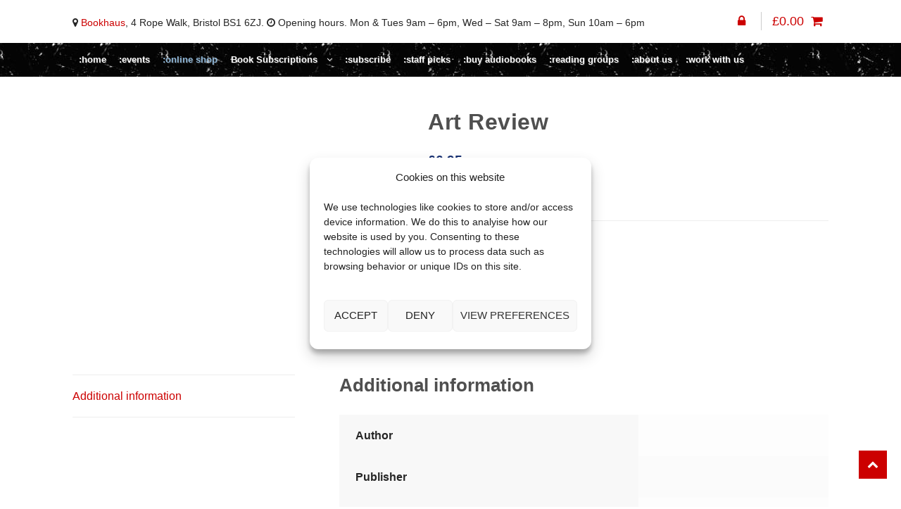

--- FILE ---
content_type: text/html; charset=UTF-8
request_url: https://www.bookhausbristol.com/product/artreview/
body_size: 21409
content:
<!DOCTYPE html>
<html lang="en-GB">
<head>
<meta charset="UTF-8">
<meta name="viewport" content="width=device-width, initial-scale=1">
<meta name="facebook-domain-verification" content="90lr12j0z4160860skzbcm8xjw46u5" />
<script src="https://analytics.ahrefs.com/analytics.js" data-key="I0yYw8Dcx02DeyhQBXHBhw" async></script>
<link rel="profile" href="http://gmpg.org/xfn/11">
<meta name='robots' content='index, follow, max-image-preview:large, max-snippet:-1, max-video-preview:-1' />
	<style>img:is([sizes="auto" i], [sizes^="auto," i]) { contain-intrinsic-size: 3000px 1500px }</style>
	
	<!-- This site is optimized with the Yoast SEO plugin v26.2 - https://yoast.com/wordpress/plugins/seo/ -->
	<title>Art Review</title>
	<link rel="canonical" href="https://www.bookhausbristol.com/product/artreview/" />
	<meta property="og:locale" content="en_GB" />
	<meta property="og:type" content="article" />
	<meta property="og:title" content="Art Review" />
	<meta property="og:url" content="https://www.bookhausbristol.com/product/artreview/" />
	<meta property="og:site_name" content="bookhaus:" />
	<meta property="article:publisher" content="https://www.facebook.com/bookhausbristol" />
	<meta property="article:modified_time" content="2022-08-19T07:55:15+00:00" />
	<meta property="og:image" content="https://www.bookhausbristol.com/wp-content/uploads/2025/10/Bookhaus-Bristol-Social-Media.jpg" />
	<meta property="og:image:width" content="1200" />
	<meta property="og:image:height" content="675" />
	<meta property="og:image:type" content="image/jpeg" />
	<meta name="twitter:card" content="summary_large_image" />
	<script type="application/ld+json" class="yoast-schema-graph">{"@context":"https://schema.org","@graph":[{"@type":"WebPage","@id":"https://www.bookhausbristol.com/product/artreview/","url":"https://www.bookhausbristol.com/product/artreview/","name":"Art Review","isPartOf":{"@id":"https://www.bookhausbristol.com/#website"},"datePublished":"2021-08-29T17:48:08+00:00","dateModified":"2022-08-19T07:55:15+00:00","breadcrumb":{"@id":"https://www.bookhausbristol.com/product/artreview/#breadcrumb"},"inLanguage":"en-GB","potentialAction":[{"@type":"ReadAction","target":["https://www.bookhausbristol.com/product/artreview/"]}]},{"@type":"BreadcrumbList","@id":"https://www.bookhausbristol.com/product/artreview/#breadcrumb","itemListElement":[{"@type":"ListItem","position":1,"name":"Home","item":"https://www.bookhausbristol.com/"},{"@type":"ListItem","position":2,"name":"Shop","item":"https://www.bookhausbristol.com/shop/"},{"@type":"ListItem","position":3,"name":"Art Review"}]},{"@type":"WebSite","@id":"https://www.bookhausbristol.com/#website","url":"https://www.bookhausbristol.com/","name":"bookhaus:","description":"Bristol’s city-centre independent bookshop","publisher":{"@id":"https://www.bookhausbristol.com/#organization"},"potentialAction":[{"@type":"SearchAction","target":{"@type":"EntryPoint","urlTemplate":"https://www.bookhausbristol.com/?s={search_term_string}"},"query-input":{"@type":"PropertyValueSpecification","valueRequired":true,"valueName":"search_term_string"}}],"inLanguage":"en-GB"},{"@type":"Organization","@id":"https://www.bookhausbristol.com/#organization","name":"Book Haus Bristol","url":"https://www.bookhausbristol.com/","logo":{"@type":"ImageObject","inLanguage":"en-GB","@id":"https://www.bookhausbristol.com/#/schema/logo/image/","url":"https://www.bookhausbristol.com/wp-content/uploads/2021/06/Bookhaus-sitebranding-logo.png","contentUrl":"https://www.bookhausbristol.com/wp-content/uploads/2021/06/Bookhaus-sitebranding-logo.png","width":200,"height":200,"caption":"Book Haus Bristol"},"image":{"@id":"https://www.bookhausbristol.com/#/schema/logo/image/"},"sameAs":["https://www.facebook.com/bookhausbristol"]}]}</script>
	<!-- / Yoast SEO plugin. -->


<link rel='dns-prefetch' href='//fonts.googleapis.com' />

<link rel='stylesheet' id='sbi_styles-css' href='https://www.bookhausbristol.com/wp-content/plugins/instagram-feed/css/sbi-styles.min.css' type='text/css' media='all' />
<link rel='stylesheet' id='wp-block-library-css' href='https://www.bookhausbristol.com/wp-includes/css/dist/block-library/style.min.css' type='text/css' media='all' />
<style id='classic-theme-styles-inline-css' type='text/css'>
/*! This file is auto-generated */
.wp-block-button__link{color:#fff;background-color:#32373c;border-radius:9999px;box-shadow:none;text-decoration:none;padding:calc(.667em + 2px) calc(1.333em + 2px);font-size:1.125em}.wp-block-file__button{background:#32373c;color:#fff;text-decoration:none}
</style>
<style id='global-styles-inline-css' type='text/css'>
:root{--wp--preset--aspect-ratio--square: 1;--wp--preset--aspect-ratio--4-3: 4/3;--wp--preset--aspect-ratio--3-4: 3/4;--wp--preset--aspect-ratio--3-2: 3/2;--wp--preset--aspect-ratio--2-3: 2/3;--wp--preset--aspect-ratio--16-9: 16/9;--wp--preset--aspect-ratio--9-16: 9/16;--wp--preset--color--black: #000000;--wp--preset--color--cyan-bluish-gray: #abb8c3;--wp--preset--color--white: #ffffff;--wp--preset--color--pale-pink: #f78da7;--wp--preset--color--vivid-red: #cf2e2e;--wp--preset--color--luminous-vivid-orange: #ff6900;--wp--preset--color--luminous-vivid-amber: #fcb900;--wp--preset--color--light-green-cyan: #7bdcb5;--wp--preset--color--vivid-green-cyan: #00d084;--wp--preset--color--pale-cyan-blue: #8ed1fc;--wp--preset--color--vivid-cyan-blue: #0693e3;--wp--preset--color--vivid-purple: #9b51e0;--wp--preset--gradient--vivid-cyan-blue-to-vivid-purple: linear-gradient(135deg,rgba(6,147,227,1) 0%,rgb(155,81,224) 100%);--wp--preset--gradient--light-green-cyan-to-vivid-green-cyan: linear-gradient(135deg,rgb(122,220,180) 0%,rgb(0,208,130) 100%);--wp--preset--gradient--luminous-vivid-amber-to-luminous-vivid-orange: linear-gradient(135deg,rgba(252,185,0,1) 0%,rgba(255,105,0,1) 100%);--wp--preset--gradient--luminous-vivid-orange-to-vivid-red: linear-gradient(135deg,rgba(255,105,0,1) 0%,rgb(207,46,46) 100%);--wp--preset--gradient--very-light-gray-to-cyan-bluish-gray: linear-gradient(135deg,rgb(238,238,238) 0%,rgb(169,184,195) 100%);--wp--preset--gradient--cool-to-warm-spectrum: linear-gradient(135deg,rgb(74,234,220) 0%,rgb(151,120,209) 20%,rgb(207,42,186) 40%,rgb(238,44,130) 60%,rgb(251,105,98) 80%,rgb(254,248,76) 100%);--wp--preset--gradient--blush-light-purple: linear-gradient(135deg,rgb(255,206,236) 0%,rgb(152,150,240) 100%);--wp--preset--gradient--blush-bordeaux: linear-gradient(135deg,rgb(254,205,165) 0%,rgb(254,45,45) 50%,rgb(107,0,62) 100%);--wp--preset--gradient--luminous-dusk: linear-gradient(135deg,rgb(255,203,112) 0%,rgb(199,81,192) 50%,rgb(65,88,208) 100%);--wp--preset--gradient--pale-ocean: linear-gradient(135deg,rgb(255,245,203) 0%,rgb(182,227,212) 50%,rgb(51,167,181) 100%);--wp--preset--gradient--electric-grass: linear-gradient(135deg,rgb(202,248,128) 0%,rgb(113,206,126) 100%);--wp--preset--gradient--midnight: linear-gradient(135deg,rgb(2,3,129) 0%,rgb(40,116,252) 100%);--wp--preset--font-size--small: 13px;--wp--preset--font-size--medium: 20px;--wp--preset--font-size--large: 36px;--wp--preset--font-size--x-large: 42px;--wp--preset--spacing--20: 0.44rem;--wp--preset--spacing--30: 0.67rem;--wp--preset--spacing--40: 1rem;--wp--preset--spacing--50: 1.5rem;--wp--preset--spacing--60: 2.25rem;--wp--preset--spacing--70: 3.38rem;--wp--preset--spacing--80: 5.06rem;--wp--preset--shadow--natural: 6px 6px 9px rgba(0, 0, 0, 0.2);--wp--preset--shadow--deep: 12px 12px 50px rgba(0, 0, 0, 0.4);--wp--preset--shadow--sharp: 6px 6px 0px rgba(0, 0, 0, 0.2);--wp--preset--shadow--outlined: 6px 6px 0px -3px rgba(255, 255, 255, 1), 6px 6px rgba(0, 0, 0, 1);--wp--preset--shadow--crisp: 6px 6px 0px rgba(0, 0, 0, 1);}:where(.is-layout-flex){gap: 0.5em;}:where(.is-layout-grid){gap: 0.5em;}body .is-layout-flex{display: flex;}.is-layout-flex{flex-wrap: wrap;align-items: center;}.is-layout-flex > :is(*, div){margin: 0;}body .is-layout-grid{display: grid;}.is-layout-grid > :is(*, div){margin: 0;}:where(.wp-block-columns.is-layout-flex){gap: 2em;}:where(.wp-block-columns.is-layout-grid){gap: 2em;}:where(.wp-block-post-template.is-layout-flex){gap: 1.25em;}:where(.wp-block-post-template.is-layout-grid){gap: 1.25em;}.has-black-color{color: var(--wp--preset--color--black) !important;}.has-cyan-bluish-gray-color{color: var(--wp--preset--color--cyan-bluish-gray) !important;}.has-white-color{color: var(--wp--preset--color--white) !important;}.has-pale-pink-color{color: var(--wp--preset--color--pale-pink) !important;}.has-vivid-red-color{color: var(--wp--preset--color--vivid-red) !important;}.has-luminous-vivid-orange-color{color: var(--wp--preset--color--luminous-vivid-orange) !important;}.has-luminous-vivid-amber-color{color: var(--wp--preset--color--luminous-vivid-amber) !important;}.has-light-green-cyan-color{color: var(--wp--preset--color--light-green-cyan) !important;}.has-vivid-green-cyan-color{color: var(--wp--preset--color--vivid-green-cyan) !important;}.has-pale-cyan-blue-color{color: var(--wp--preset--color--pale-cyan-blue) !important;}.has-vivid-cyan-blue-color{color: var(--wp--preset--color--vivid-cyan-blue) !important;}.has-vivid-purple-color{color: var(--wp--preset--color--vivid-purple) !important;}.has-black-background-color{background-color: var(--wp--preset--color--black) !important;}.has-cyan-bluish-gray-background-color{background-color: var(--wp--preset--color--cyan-bluish-gray) !important;}.has-white-background-color{background-color: var(--wp--preset--color--white) !important;}.has-pale-pink-background-color{background-color: var(--wp--preset--color--pale-pink) !important;}.has-vivid-red-background-color{background-color: var(--wp--preset--color--vivid-red) !important;}.has-luminous-vivid-orange-background-color{background-color: var(--wp--preset--color--luminous-vivid-orange) !important;}.has-luminous-vivid-amber-background-color{background-color: var(--wp--preset--color--luminous-vivid-amber) !important;}.has-light-green-cyan-background-color{background-color: var(--wp--preset--color--light-green-cyan) !important;}.has-vivid-green-cyan-background-color{background-color: var(--wp--preset--color--vivid-green-cyan) !important;}.has-pale-cyan-blue-background-color{background-color: var(--wp--preset--color--pale-cyan-blue) !important;}.has-vivid-cyan-blue-background-color{background-color: var(--wp--preset--color--vivid-cyan-blue) !important;}.has-vivid-purple-background-color{background-color: var(--wp--preset--color--vivid-purple) !important;}.has-black-border-color{border-color: var(--wp--preset--color--black) !important;}.has-cyan-bluish-gray-border-color{border-color: var(--wp--preset--color--cyan-bluish-gray) !important;}.has-white-border-color{border-color: var(--wp--preset--color--white) !important;}.has-pale-pink-border-color{border-color: var(--wp--preset--color--pale-pink) !important;}.has-vivid-red-border-color{border-color: var(--wp--preset--color--vivid-red) !important;}.has-luminous-vivid-orange-border-color{border-color: var(--wp--preset--color--luminous-vivid-orange) !important;}.has-luminous-vivid-amber-border-color{border-color: var(--wp--preset--color--luminous-vivid-amber) !important;}.has-light-green-cyan-border-color{border-color: var(--wp--preset--color--light-green-cyan) !important;}.has-vivid-green-cyan-border-color{border-color: var(--wp--preset--color--vivid-green-cyan) !important;}.has-pale-cyan-blue-border-color{border-color: var(--wp--preset--color--pale-cyan-blue) !important;}.has-vivid-cyan-blue-border-color{border-color: var(--wp--preset--color--vivid-cyan-blue) !important;}.has-vivid-purple-border-color{border-color: var(--wp--preset--color--vivid-purple) !important;}.has-vivid-cyan-blue-to-vivid-purple-gradient-background{background: var(--wp--preset--gradient--vivid-cyan-blue-to-vivid-purple) !important;}.has-light-green-cyan-to-vivid-green-cyan-gradient-background{background: var(--wp--preset--gradient--light-green-cyan-to-vivid-green-cyan) !important;}.has-luminous-vivid-amber-to-luminous-vivid-orange-gradient-background{background: var(--wp--preset--gradient--luminous-vivid-amber-to-luminous-vivid-orange) !important;}.has-luminous-vivid-orange-to-vivid-red-gradient-background{background: var(--wp--preset--gradient--luminous-vivid-orange-to-vivid-red) !important;}.has-very-light-gray-to-cyan-bluish-gray-gradient-background{background: var(--wp--preset--gradient--very-light-gray-to-cyan-bluish-gray) !important;}.has-cool-to-warm-spectrum-gradient-background{background: var(--wp--preset--gradient--cool-to-warm-spectrum) !important;}.has-blush-light-purple-gradient-background{background: var(--wp--preset--gradient--blush-light-purple) !important;}.has-blush-bordeaux-gradient-background{background: var(--wp--preset--gradient--blush-bordeaux) !important;}.has-luminous-dusk-gradient-background{background: var(--wp--preset--gradient--luminous-dusk) !important;}.has-pale-ocean-gradient-background{background: var(--wp--preset--gradient--pale-ocean) !important;}.has-electric-grass-gradient-background{background: var(--wp--preset--gradient--electric-grass) !important;}.has-midnight-gradient-background{background: var(--wp--preset--gradient--midnight) !important;}.has-small-font-size{font-size: var(--wp--preset--font-size--small) !important;}.has-medium-font-size{font-size: var(--wp--preset--font-size--medium) !important;}.has-large-font-size{font-size: var(--wp--preset--font-size--large) !important;}.has-x-large-font-size{font-size: var(--wp--preset--font-size--x-large) !important;}
:where(.wp-block-post-template.is-layout-flex){gap: 1.25em;}:where(.wp-block-post-template.is-layout-grid){gap: 1.25em;}
:where(.wp-block-columns.is-layout-flex){gap: 2em;}:where(.wp-block-columns.is-layout-grid){gap: 2em;}
:root :where(.wp-block-pullquote){font-size: 1.5em;line-height: 1.6;}
</style>
<link rel='stylesheet' id='excerpt_css-css' href='https://www.bookhausbristol.com/wp-content/plugins/bcs-bertline-book-importer/assets/excerpts-1.0-beta.css' type='text/css' media='all' />
<link rel='stylesheet' id='event-tickets-manager-for-woocommerce-pro-css' href='https://www.bookhausbristol.com/wp-content/plugins/event-tickets-manager-for-woocommerce-pro/public/css/event-tickets-manager-for-woocommerce-pro-public.css' type='text/css' media='all' />
<link rel='stylesheet' id='event-tickets-manager-for-woocommerce-procommon-css' href='https://www.bookhausbristol.com/wp-content/plugins/event-tickets-manager-for-woocommerce-pro/common/css/event-tickets-manager-for-woocommerce-pro-common.css' type='text/css' media='all' />
<link rel='stylesheet' id='event-tickets-manager-for-woocommerce-css' href='https://www.bookhausbristol.com/wp-content/plugins/event-tickets-manager-for-woocommerce/public/src/scss/event-tickets-manager-for-woocommerce-public.css' type='text/css' media='all' />
<link rel='stylesheet' id='cart_style-css' href='https://www.bookhausbristol.com/wp-content/plugins/nationalbooktokens/assets/css/style.css' type='text/css' media='all' />
<link rel='stylesheet' id='photoswipe-css' href='https://www.bookhausbristol.com/wp-content/plugins/woocommerce/assets/css/photoswipe/photoswipe.min.css' type='text/css' media='all' />
<link rel='stylesheet' id='photoswipe-default-skin-css' href='https://www.bookhausbristol.com/wp-content/plugins/woocommerce/assets/css/photoswipe/default-skin/default-skin.min.css' type='text/css' media='all' />
<style id='woocommerce-inline-inline-css' type='text/css'>
.woocommerce form .form-row .required { visibility: visible; }
</style>
<link rel='stylesheet' id='cmplz-general-css' href='https://www.bookhausbristol.com/wp-content/plugins/complianz-gdpr/assets/css/cookieblocker.min.css' type='text/css' media='all' />
<link rel='stylesheet' id='brands-styles-css' href='https://www.bookhausbristol.com/wp-content/plugins/woocommerce/assets/css/brands.css' type='text/css' media='all' />
<link rel='stylesheet' id='shopper-child-theme-leaflet-css-css' href='https://www.bookhausbristol.com/wp-content/themes/shopper-child/css/leaflet.css' type='text/css' media='all' />
<link rel='stylesheet' id='shopper-style-css' href='https://www.bookhausbristol.com/wp-content/themes/shopper/style.css' type='text/css' media='all' />
<style id='shopper-style-inline-css' type='text/css'>

			.main-navigation ul li a,
			.site-title a,
			.site-branding h1 a,
			.site-footer .shopper-handheld-footer-bar a:not(.button) {
				color: #cc0000;
			}

			.main-navigation ul li a:hover,
			.main-navigation ul li:hover > a,
			.site-title a:hover,
			a.cart-contents:hover,
			.header-myacc-link a:hover,
			.site-header-cart .widget_shopping_cart a:hover,
			.site-header-cart:hover > li > a,
			.site-header ul.menu li.current-menu-item > a,
			.site-header ul.menu li.current-menu-parent > a {
				color: #cc0000;
			}

			table th {
				background-color: #f8f8f8;
			}

			table tbody td {
				background-color: #fdfdfd;
			}

			table tbody tr:nth-child(2n) td {
				background-color: #fbfbfb;
			}

			.site-header,
			.main-navigation ul.menu > li.menu-item-has-children:after,
			.shopper-handheld-footer-bar,
			.shopper-handheld-footer-bar ul li > a,
			.shopper-handheld-footer-bar ul li.search .site-search {
				background-color: #ffffff;
			}

			p.site-description,
			.site-header,
			.shopper-handheld-footer-bar {
				color: #9aa0a7;
			}

			.shopper-handheld-footer-bar ul li.cart .count {
				background-color: #cc0000;
			}

			.shopper-handheld-footer-bar ul li.cart .count {
				color: #ffffff;
			}

			.shopper-handheld-footer-bar ul li.cart .count {
				border-color: #ffffff;
			}

			h1, h2, h3, h4, h5, h6 {
				color: #484c51;
			}
			.widget .widget-title, .widget .widgettitle, .shopper-latest-from-blog .recent-post-title, .entry-title a {
				color: #484c51;
			}

			.widget h1 {
				border-bottom-color: #484c51;
			}

			body,
			.page-numbers li .page-numbers:not(.current),
			.page-numbers li .page-numbers:not(.current) {
				color: #43454b;
			}

			.widget-area .widget a,
			.hentry .entry-header .posted-on a,
			.hentry .entry-header .byline a {
				color: #75777d;
			}
			.site-main nav.navigation .nav-previous a, .widget_nav_menu ul.menu li.current-menu-item > a, .widget ul li.current-cat-ancestor > a, .widget_nav_menu ul.menu li.current-menu-ancestor > a, .site-main nav.navigation .nav-next a, .widget ul li.current-cat > a, .widget ul li.current-cat-parent > a, a  {
				color: #cc0000;
			}
			button, input[type="button"], input[type="reset"], input[type="submit"], .button, .widget a.button, .site-header-cart .widget_shopping_cart a.button, .back-to-top, .page-numbers li .page-numbers:hover,
				.shopper-hero-box .hero-box-wrap.owl-carousel .owl-controls .owl-next,
				.shopper-hero-box .hero-box-wrap.owl-carousel .owl-controls .owl-prev
			 {
				background-color: #cc0000;
				border-color: #cc0000;
				color: #ffffff;
			}



			.button.alt:hover, button.alt:hover, widget a.button.checkout:hover, button:hover, input[type="button"]:hover, input[type="reset"]:hover, input[type="submit"]:hover, .button:hover, .widget a.button:hover, .site-header-cart .widget_shopping_cart a.button:hover, .back-to-top:hover, input[type="submit"]:disabled:hover {
				background-color: #b30000;
				border-color: #b30000;
				color: #ffffff;
			}

			button.alt, input[type="button"].alt, input[type="reset"].alt, input[type="submit"].alt, .button.alt, .added_to_cart.alt, .widget-area .widget a.button.alt, .added_to_cart, .pagination .page-numbers li .page-numbers.current, .woocommerce-pagination .page-numbers li .page-numbers.current, .widget a.button.checkout {
				background-color: #cc0000;
				border-color: #cc0000;
				color: #ffffff;
			}

			 input[type="button"].alt:hover, input[type="reset"].alt:hover, input[type="submit"].alt:hover,  .added_to_cart.alt:hover, .widget-area .widget a.button.alt:hover {
				background-color: #13141a;
				border-color: #13141a;
				color: #ffffff;
			}

			.site-footer {
				background-color: #333333;
				color: #cccccc;
			}

			.footer-widgets {
				background-color: #666666;
			}

			.footer-widgets .widget-title {
				color: #ffffff;
			}

			.site-footer h1, .site-footer h2, .site-footer h3, .site-footer h4, .site-footer h5, .site-footer h6 {
				color: #ffffff;
			}


			.site-info,
			.footer-widgets .product_list_widget a:hover,
			.site-footer a:not(.button) {
				color: #cccccc;
			}

			#order_review,
			#payment .payment_methods > li .payment_box {
				background-color: #ffffff;
			}

			#payment .payment_methods > li {
				background-color: #fafafa;
			}

			#payment .payment_methods > li:hover {
				background-color: #f5f5f5;
			}

			.hentry .entry-content .more-link {
				border-color: #cc0000;
				color: #cc0000;
			}
			.hentry .entry-content .more-link:hover {
				background-color: #cc0000;
			}

			@media screen and ( min-width: 768px ) {
				/*
				.secondary-navigation ul.menu a:hover {
					color: #b3b9c0;
				}

				.secondary-navigation ul.menu a {
					color: #9aa0a7;
				}*/

				.site-header-cart .widget_shopping_cart,
				.main-navigation ul.menu ul.sub-menu,
				.main-navigation ul.nav-menu ul.children {
					background-color: #f7f7f7;
				}

			}
</style>
<link data-service="google-fonts" data-category="marketing" rel='stylesheet' id='shopper-fonts-css' data-href='https://fonts.googleapis.com/css?family=Lato:400,400i,700,700i,900&#038;subset=latin%2Clatin-ext' type='text/css' media='all' />
<link rel='stylesheet' id='wc_stripe_express_checkout_style-css' href='https://www.bookhausbristol.com/wp-content/plugins/woocommerce-gateway-stripe/build/express-checkout.css' type='text/css' media='all' />
<link rel='stylesheet' id='shopper-woocommerce-style-css' href='https://www.bookhausbristol.com/wp-content/themes/shopper/assets/sass/woocommerce/woocommerce.css' type='text/css' media='all' />
<style id='shopper-woocommerce-style-inline-css' type='text/css'>

			a.cart-contents,
			.header-myacc-link a,
			.site-header-cart .widget_shopping_cart a {
				color: #cc0000;
			}



			table.cart td.product-remove,
			table.cart td.actions {
				border-top-color: #ffffff;
			}

			.woocommerce-tabs ul.tabs li.active a,
			ul.products li.product .price,
			.widget_search form:before,
			.widget_product_search form:before {
				color: #43454b;
			}

			.woocommerce-breadcrumb a,
			a.woocommerce-review-link,
			.product_meta a {
				color: #75777d;
			}

			.star-rating span:before,
			.quantity .plus, .quantity .minus,
			p.stars a:hover:after,
			p.stars a:after,
			.star-rating span:before,
			#payment .payment_methods li input[type=radio]:first-child:checked+label:before {
				color: #cc0000;
			}

			.widget_price_filter .ui-slider .ui-slider-range,
			.widget_price_filter .ui-slider .ui-slider-handle {
				background-color: #cc0000;
			}

			.woocommerce-breadcrumb,
			#reviews .commentlist li .comment_container {
				background-color: #f8f8f8;
			}

			.order_details {
				background-color: #f8f8f8;
			}

			.order_details > li {
				border-bottom: 1px dotted #e3e3e3;
			}

			.order_details:before,
			.order_details:after {
				background: -webkit-linear-gradient(transparent 0,transparent 0),-webkit-linear-gradient(135deg,#f8f8f8 33.33%,transparent 33.33%),-webkit-linear-gradient(45deg,#f8f8f8 33.33%,transparent 33.33%)
			}

			p.stars a:before,
			p.stars a:hover~a:before,
			p.stars.selected a.active~a:before {
				color: #43454b;
			}

			p.stars.selected a.active:before,
			p.stars:hover a:before,
			p.stars.selected a:not(.active):before,
			p.stars.selected a.active:before {
				color: #cc0000;
			}

			.single-product div.product .woocommerce-product-gallery .woocommerce-product-gallery__trigger {
				background-color: #cc0000;
				color: #ffffff;
			}

			.single-product div.product .woocommerce-product-gallery .woocommerce-product-gallery__trigger:hover {
				background-color: #b30000;
				border-color: #b30000;
				color: #ffffff;
			}


			.site-main ul.products li.product:hover .woocommerce-loop-category__title,
			.site-header-cart .cart-contents .count,
			.added_to_cart, .onsale {
				background-color: #cc0000;
				color: #ffffff;
			}
			.added_to_cart:hover {
					background-color: #b30000;
			}
			.widget_price_filter .ui-slider .ui-slider-range, .widget_price_filter .ui-slider .ui-slider-handle,
			.widget .tagcloud a:hover, .widget_price_filter .ui-slider .ui-slider-range, .widget_price_filter .ui-slider .ui-slider-handle, .hentry.type-post .entry-header:after {
				background-color: #cc0000;
			}
			.widget .tagcloud a:hover {
				border-color:  #cc0000;
			}

			.widget_product_categories > ul li.current-cat-parent > a, .widget_product_categories > ul li.current-cat > a {
				color: #cc0000;
			}

			@media screen and ( min-width: 768px ) {
				.site-header-cart .widget_shopping_cart,
				.site-header .product_list_widget li .quantity {
					color: #9aa0a7;
				}
			}
</style>
<link rel='stylesheet' id='shopper-child-style-css' href='https://www.bookhausbristol.com/wp-content/themes/shopper-child/style.css' type='text/css' media='all' />
<!--n2css--><!--n2js--><script type="text/javascript" src="https://www.bookhausbristol.com/wp-includes/js/jquery/jquery.min.js" id="jquery-core-js"></script>
<script type="text/javascript" id="event-tickets-manager-for-woocommerce-pro-js-extra">
/* <![CDATA[ */
var etmfwp_public_param = {"ajaxurl":"https:\/\/www.bookhausbristol.com\/wp-admin\/admin-ajax.php","wps_etmfw_nonce":"04b560a2c3","event_view":"","wps_is_event_in_calender_shortcode":"","wps_etmfw_require_text":"Please Fill All the Required (*) Fields","wps_etmfw_email_text":"Please enter correct email","wps_etmfw_enable_subscribe_checkbox":"","is_checkout":"","wps_label_future_sub":"Subscribe to future event notifications"};
/* ]]> */
</script>
<script type="text/javascript" src="https://www.bookhausbristol.com/wp-content/plugins/event-tickets-manager-for-woocommerce-pro/public/js/event-tickets-manager-for-woocommerce-pro-public.js" id="event-tickets-manager-for-woocommerce-pro-js"></script>
<script type="text/javascript" id="event-tickets-manager-for-woocommerce-procommon-js-extra">
/* <![CDATA[ */
var etmfwp_common_param = {"ajaxurl":"https:\/\/www.bookhausbristol.com\/wp-admin\/admin-ajax.php"};
/* ]]> */
</script>
<script type="text/javascript" src="https://www.bookhausbristol.com/wp-content/plugins/event-tickets-manager-for-woocommerce-pro/common/js/event-tickets-manager-for-woocommerce-pro-common.js" id="event-tickets-manager-for-woocommerce-procommon-js"></script>
<script type="text/javascript" id="event-tickets-manager-for-woocommerce-js-extra">
/* <![CDATA[ */
var etmfw_public_param = {"ajaxurl":"https:\/\/www.bookhausbristol.com\/wp-admin\/admin-ajax.php","wps_etmfw_public_nonce":"a49a9d82e0","is_required":" Is Required","wps_etmfw_dyn_name":"","wps_etmfw_dyn_mail":"","wps_etmfw_dyn_contact":"","wps_etmfw_dyn_date":"","wps_etmfw_dyn_address":"","wps_is_pro_active":"yes","wps_dyn_name":" Name","wps_dyn_mail":" Email","wps_dyn_contact":" Contact","wps_dyn_date":" Date","wps_dyn_address":" Address","wps_event_product_url":"https:\/\/www.bookhausbristol.com\/product\/artreview\/","wps_event_purchase_limit":"","wps_etmfw_set_limit_qty":""};
/* ]]> */
</script>
<script type="text/javascript" src="https://www.bookhausbristol.com/wp-content/plugins/event-tickets-manager-for-woocommerce/public/src/js/event-tickets-manager-for-woocommerce-public.js" id="event-tickets-manager-for-woocommerce-js"></script>
<script type="text/javascript" src="https://www.bookhausbristol.com/wp-includes/js/jquery/ui/core.min.js" id="jquery-ui-core-js"></script>
<script type="text/javascript" src="https://www.bookhausbristol.com/wp-includes/js/jquery/ui/mouse.min.js" id="jquery-ui-mouse-js"></script>
<script type="text/javascript" src="https://www.bookhausbristol.com/wp-includes/js/jquery/ui/sortable.min.js" id="jquery-ui-sortable-js"></script>
<script type="text/javascript" id="event-tickets-manager-for-woocommercepublic-org-custom-js-js-extra">
/* <![CDATA[ */
var etmfw_org_custom_param_public = {"ajaxurl":"https:\/\/www.bookhausbristol.com\/wp-admin\/admin-ajax.php","nonce":"03bd497c4b","wps_etmfw_public_nonce":"a49a9d82e0","wps_etmfw_event_dashboard_color":""};
/* ]]> */
</script>
<script type="text/javascript" src="https://www.bookhausbristol.com/wp-content/plugins/event-tickets-manager-for-woocommerce/public/src/js/event-tickets-manager-for-woocommerce-org-custom-public.js" id="event-tickets-manager-for-woocommercepublic-org-custom-js-js"></script>
<script type="text/javascript" src="https://www.bookhausbristol.com/wp-content/plugins/woocommerce/assets/js/jquery-blockui/jquery.blockUI.min.js" id="jquery-blockui-js" defer="defer" data-wp-strategy="defer"></script>
<script type="text/javascript" id="wc-add-to-cart-js-extra">
/* <![CDATA[ */
var wc_add_to_cart_params = {"ajax_url":"\/wp-admin\/admin-ajax.php","wc_ajax_url":"\/?wc-ajax=%%endpoint%%","i18n_view_cart":"View basket","cart_url":"https:\/\/www.bookhausbristol.com\/basket\/","is_cart":"","cart_redirect_after_add":"no"};
/* ]]> */
</script>
<script type="text/javascript" src="https://www.bookhausbristol.com/wp-content/plugins/woocommerce/assets/js/frontend/add-to-cart.min.js" id="wc-add-to-cart-js" defer="defer" data-wp-strategy="defer"></script>
<script type="text/javascript" src="https://www.bookhausbristol.com/wp-content/plugins/woocommerce/assets/js/zoom/jquery.zoom.min.js" id="zoom-js" defer="defer" data-wp-strategy="defer"></script>
<script type="text/javascript" src="https://www.bookhausbristol.com/wp-content/plugins/woocommerce/assets/js/flexslider/jquery.flexslider.min.js" id="flexslider-js" defer="defer" data-wp-strategy="defer"></script>
<script type="text/javascript" src="https://www.bookhausbristol.com/wp-content/plugins/woocommerce/assets/js/photoswipe/photoswipe.min.js" id="photoswipe-js" defer="defer" data-wp-strategy="defer"></script>
<script type="text/javascript" src="https://www.bookhausbristol.com/wp-content/plugins/woocommerce/assets/js/photoswipe/photoswipe-ui-default.min.js" id="photoswipe-ui-default-js" defer="defer" data-wp-strategy="defer"></script>
<script type="text/javascript" id="wc-single-product-js-extra">
/* <![CDATA[ */
var wc_single_product_params = {"i18n_required_rating_text":"Please select a rating","i18n_rating_options":["1 of 5 stars","2 of 5 stars","3 of 5 stars","4 of 5 stars","5 of 5 stars"],"i18n_product_gallery_trigger_text":"View full-screen image gallery","review_rating_required":"yes","flexslider":{"rtl":false,"animation":"slide","smoothHeight":true,"directionNav":false,"controlNav":"thumbnails","slideshow":false,"animationSpeed":500,"animationLoop":false,"allowOneSlide":false},"zoom_enabled":"1","zoom_options":[],"photoswipe_enabled":"1","photoswipe_options":{"shareEl":false,"closeOnScroll":false,"history":false,"hideAnimationDuration":0,"showAnimationDuration":0},"flexslider_enabled":"1"};
/* ]]> */
</script>
<script type="text/javascript" src="https://www.bookhausbristol.com/wp-content/plugins/woocommerce/assets/js/frontend/single-product.min.js" id="wc-single-product-js" defer="defer" data-wp-strategy="defer"></script>
<script type="text/javascript" src="https://www.bookhausbristol.com/wp-content/plugins/woocommerce/assets/js/js-cookie/js.cookie.min.js" id="js-cookie-js" defer="defer" data-wp-strategy="defer"></script>
<script type="text/javascript" id="woocommerce-js-extra">
/* <![CDATA[ */
var woocommerce_params = {"ajax_url":"\/wp-admin\/admin-ajax.php","wc_ajax_url":"\/?wc-ajax=%%endpoint%%","i18n_password_show":"Show password","i18n_password_hide":"Hide password"};
/* ]]> */
</script>
<script type="text/javascript" src="https://www.bookhausbristol.com/wp-content/plugins/woocommerce/assets/js/frontend/woocommerce.min.js" id="woocommerce-js" defer="defer" data-wp-strategy="defer"></script>
<link rel="alternate" title="oEmbed (JSON)" type="application/json+oembed" href="https://www.bookhausbristol.com/wp-json/oembed/1.0/embed?url=https%3A%2F%2Fwww.bookhausbristol.com%2Fproduct%2Fartreview%2F" />
<link rel="alternate" title="oEmbed (XML)" type="text/xml+oembed" href="https://www.bookhausbristol.com/wp-json/oembed/1.0/embed?url=https%3A%2F%2Fwww.bookhausbristol.com%2Fproduct%2Fartreview%2F&#038;format=xml" />
	<script>
        var ajaxurl = "https://www.bookhausbristol.com/wp-admin/admin-ajax.php";
        var currency_symbol = "&pound;";
        var currency = "GBP";
	</script>
				<style>.cmplz-hidden {
					display: none !important;
				}</style>    <style>
    .quantity input::-webkit-outer-spin-button,
    .quantity input::-webkit-inner-spin-button {
        display: none;
        margin: 0;
    }
    .quantity input.qty {
        appearance: textfield;
        -webkit-appearance: none;
        -moz-appearance: textfield;
    }
    </style>
    	<noscript><style>.woocommerce-product-gallery{ opacity: 1 !important; }</style></noscript>
	<style type="text/css">.recentcomments a{display:inline !important;padding:0 !important;margin:0 !important;}</style><style type="text/css" id="custom-background-css">
body.custom-background { background-color: #ffffff; }
</style>
	<link rel="icon" href="https://www.bookhausbristol.com/wp-content/uploads/2021/06/favicon.jpg" sizes="32x32" />
<link rel="icon" href="https://www.bookhausbristol.com/wp-content/uploads/2021/06/favicon.jpg" sizes="192x192" />
<link rel="apple-touch-icon" href="https://www.bookhausbristol.com/wp-content/uploads/2021/06/favicon.jpg" />
<meta name="msapplication-TileImage" content="https://www.bookhausbristol.com/wp-content/uploads/2021/06/favicon.jpg" />
<!-- Google Tag Manager -->
<script>(function(w,d,s,l,i){w[l]=w[l]||[];w[l].push({'gtm.start':
new Date().getTime(),event:'gtm.js'});var f=d.getElementsByTagName(s)[0],
j=d.createElement(s),dl=l!='dataLayer'?'&l='+l:'';j.async=true;j.src=
'https://www.googletagmanager.com/gtm.js?id='+i+dl;f.parentNode.insertBefore(j,f);
})(window,document,'script','dataLayer','GTM-KZHBPJP');</script>
<!-- End Google Tag Manager -->
		<style type="text/css" id="wp-custom-css">
			.main-navigation a {
    font-size: 14px;
}

.main-navigation ul.menu ul.sub-menu {
    background: #000;
}

.main-navigation .title-case a{
	text-transform: none !important;
}

.postid-56074 .related.products,
.postid-56079 .related.products,
.postid-56082 .related.products,
.postid-56085 .related.products,
.postid-56250 .related.products {
    display: none !important;
}

.subscription-start-month select {
    border: 1px solid #ddd;
    padding: 0 .75em;
    margin: 0.5em 0;
    height: 2.507em;
    font-size: .97em;
    border-radius: 0;
    max-width: 100%;
    width: 100%;
    vertical-align: middle;
    background-color: #fff;
    color: #333;
    box-shadow: inset 0 1px 2px rgba(0, 0, 0, 0.1);
    transition: color .3s, border .3s, background .3s, opacity .3s;

}

.subscription-notice{
	font-weight: 600;
	text-align: center;
}

@media (min-width: 768px) {

    .site-main-shop ul.products li.product,
    .site-main ul.products li.product {
        margin-right: 3%;
    }
}

@media(max-width:1280.98px) {
    .main-navigation a {
        font-size: 13px;
    }
}

@media(max-width:1024.98px) {
    .main-navigation a {
        font-size: 12px;
				padding: 0.875em 0.3em;
    }
}		</style>
		</head>
<body data-cmplz=1 class="wp-singular product-template-default single single-product postid-15549 custom-background wp-custom-logo wp-theme-shopper wp-child-theme-shopper-child theme-shopper woocommerce woocommerce-page woocommerce-no-js woocommerce-active none-sidebar">
<div id="page" class="site">
	
	<header id="masthead" class="site-header" role="banner" style="background-image: none; ">
		<div class="col-full">
					<a class="skip-link screen-reader-text" href="#site-navigation">Skip to navigation</a>
		<a class="skip-link screen-reader-text" href="#content">Skip to content</a>
		<div class="shopper-secondary-navigation"><div class="topbox-left"></div><div class="topbox-right"></div></div><div class="header-middle clear">		<div class="site-branding">
			<a href="https://www.bookhausbristol.com/" class="custom-logo-link" rel="home"><img width="200" height="200" src="https://www.bookhausbristol.com/wp-content/uploads/2021/06/Bookhaus-sitebranding-logo.png" class="custom-logo" alt="Bookhaus Bristol logo" decoding="async" srcset="https://www.bookhausbristol.com/wp-content/uploads/2021/06/Bookhaus-sitebranding-logo.png 200w, https://www.bookhausbristol.com/wp-content/uploads/2021/06/Bookhaus-sitebranding-logo-150x150.png 150w, https://www.bookhausbristol.com/wp-content/uploads/2021/06/Bookhaus-sitebranding-logo-100x100.png 100w" sizes="(max-width: 200px) 100vw, 200px" loading="eager" /></a>		</div>
					<div class="custom-product-search">
				<form role="search" method="get" class="shopper-product-search" action="https://www.bookhausbristol.com/">
					<div class="nav-left">
						<div class="nav-search-facade" data-value="search-alias=aps"><span class="nav-search-label">All</span> <i class="fa fa-angle-down"></i></div>			
						<select class="shopper-cat-list" id="product_cat_list" name="product_cat"><option value="">All</option><option value="art-design" >Art &amp; Design</option><option value="vouchers" >Bookhaus Vouchers</option><option value="ch-early-reading" >Children&#039;s Early Reading</option><option value="ch-juniors" >Children&#039;s Junior Stories</option><option value="ch-learning" >Children&#039;s Learning</option><option value="ch-picture-books" >Children&#039;s Picture Books</option><option value="ch-toddlers" >Children&#039;s Toddlers</option><option value="ch-very-early-readers" >Childrens: Very Early Readers</option><option value="event-tickets" >Event Tickets</option><option value="film-music" >Film &amp; Music</option><option value="gen-z" >Gen Z / YA</option><option value="gen-z-learning" >Gen Z / YA: non-fiction</option><option value="history-britain" >History Britain</option><option value="history-world" >History World</option><option value="independent-presses" >Independent Presses</option><option value="literature" >Literature</option><option value="lives" >Lives</option><option value="local" >Local</option><option value="making" >Making</option><option value="nature" >Nature</option><option value="outdoors" >Outdoors</option><option value="periodicals" >Periodicals + Magazines</option><option value="philosophy-beliefs" >Philosophy &amp; Beliefs</option><option value="pre-orders" >Pre-orders</option><option value="science" >Science</option><option value="seasonal" >Seasonal</option><option value="self-care" >Self Care</option><option value="short-stories" >Short Stories</option><option value="society" >Society</option><option value="special-editions" >Special Editions</option><option value="stationery" >Stationery</option><option value="stories" >Stories</option><option value="sustenance" >Sustenance</option><option value="thrillers-noir" >Thrillers / Noir</option><option value="travel-guides" >Travel Guides</option><option value="travel-writing" >Travel Writing</option><option value="undefined" >Undefined</option><option value="weird" >Weird</option></select>					</div>
					<div class="nav-right">
						<button type="submit"><i class="fa fa-search"></i></button>
					</div>
					<div class="nav-fill">
						<input type="hidden" name="post_type" value="product" />
						<input name="s" type="text" value="" placeholder="Search for products"/>
					</div>
				</form>
			</div>
			<div class="shopper-myacc-cart"><button class="cart-toggle"><i class="fa fa-shopping-cart"></i></button><div class="header-myacc-link">			<a href="https://www.bookhausbristol.com/my-account/" title="Login / Register"><i class="fa fa-lock"></i></a>
			</div>		<ul id="site-header-cart" class="site-header-cart menu">
			<li class="">
							<a class="cart-contents" href="https://www.bookhausbristol.com/basket/" title="View your shopping cart">
								<span class="label-cart">Cart / </span> 
								<span class="amount">&pound;0.00</span> 
							</a>
					</li>
			<li>
				<div class="widget woocommerce widget_shopping_cart"><div class="widget_shopping_cart_content"></div></div>			</li>
		</ul>
		</div></div><div class="shopper-primary-navigation clear">		<nav id="site-navigation" class="main-navigation" role="navigation" aria-label="Primary Navigation">			

			
				<button class="menu-toggle"><i class="fa fa-bars"></i></button>

				<div class="primary-navigation"><ul id="menu-primary-menu" class="menu"><li id="menu-item-30" class="menu-item menu-item-type-post_type menu-item-object-page menu-item-home menu-item-30"><a href="https://www.bookhausbristol.com/">:home</a></li>
<li id="menu-item-50760" class="menu-item menu-item-type-post_type menu-item-object-page menu-item-50760"><a href="https://www.bookhausbristol.com/events/">:events</a></li>
<li id="menu-item-34" class="menu-item menu-item-type-post_type menu-item-object-page current_page_parent menu-item-34"><a href="https://www.bookhausbristol.com/shop/">:online shop</a></li>
<li id="menu-item-56073" class="title-case menu-item menu-item-type-custom menu-item-object-custom menu-item-has-children menu-item-56073"><a href="#">Book Subscriptions</a>
<ul class="sub-menu">
	<li id="menu-item-56088" class="menu-item menu-item-type-custom menu-item-object-custom menu-item-56088"><a href="https://www.bookhausbristol.com/product/indie-press/">Indie Press</a></li>
	<li id="menu-item-56089" class="menu-item menu-item-type-custom menu-item-object-custom menu-item-56089"><a href="https://www.bookhausbristol.com/product/feminist-texts/">Feminist Texts</a></li>
	<li id="menu-item-56090" class="menu-item menu-item-type-custom menu-item-object-custom menu-item-56090"><a href="https://www.bookhausbristol.com/product/revolutionary-texts/">Revolutionary Texts</a></li>
	<li id="menu-item-56091" class="menu-item menu-item-type-custom menu-item-object-custom menu-item-56091"><a href="https://www.bookhausbristol.com/product/weird-fiction-2/">Weird Fiction</a></li>
</ul>
</li>
<li id="menu-item-56838" class="menu-item menu-item-type-custom menu-item-object-custom menu-item-56838"><a target="_blank" href="https://bookhaus.bookshoployalty.co.uk/subscribe">:subscribe</a></li>
<li id="menu-item-54539" class="menu-item menu-item-type-post_type menu-item-object-page menu-item-54539"><a href="https://www.bookhausbristol.com/staff-picks/">:staff picks</a></li>
<li id="menu-item-43438" class="menu-item menu-item-type-post_type menu-item-object-page menu-item-43438"><a href="https://www.bookhausbristol.com/buy-audiobooks-2/">:buy audiobooks</a></li>
<li id="menu-item-16462" class="menu-item menu-item-type-post_type menu-item-object-page menu-item-16462"><a href="https://www.bookhausbristol.com/reading-groups/">:reading groups</a></li>
<li id="menu-item-31" class="menu-item menu-item-type-post_type menu-item-object-page menu-item-31"><a href="https://www.bookhausbristol.com/about-us/">:about us</a></li>
<li id="menu-item-35257" class="menu-item menu-item-type-post_type menu-item-object-page menu-item-35257"><a href="https://www.bookhausbristol.com/work-with-us/">:work with us</a></li>
</ul></div>		</nav><!-- #site-navigation -->
		</div>			
		</div>
	</header><!-- #masthead -->

			<div class="header-widget-region" role="complementary">
			<div class="col-full">
				<div id="text-5" class="widget widget_text">			<div class="textwidget"><p><i class="fa fa-map-marker"></i> <span class="bname">Bookhaus</span>, 4 Rope Walk, Bristol BS1 6ZJ.<br />
<span class="open-time"><i class="fa fa-clock-o"></i> Opening hours. Mon &amp; Tues 9am &#8211; 6pm, Wed &#8211; Sat 9am &#8211; 8pm, Sun 10am &#8211; 6pm</span></p>
</div>
		</div>			</div>
		</div>
		
	<div id="content" class="site-content">
		<div class="col-full">

		<nav class="woocommerce-breadcrumb" aria-label="Breadcrumb"><a href="https://www.bookhausbristol.com">Home</a>&nbsp;&#47;&nbsp;<a href="https://www.bookhausbristol.com/product-category/periodicals/">Periodicals + Magazines</a>&nbsp;&#47;&nbsp;Art Review</nav><div class="woocommerce"></div>
			<div id="primary" class="content-area">
			<main id="main" class="site-main" role="main">
		
					
			<div class="woocommerce-notices-wrapper"></div><div class="product-normal"><div id="product-15549" class="product type-product post-15549 status-publish first outofstock product_cat-periodicals shipping-taxable purchasable product-type-simple">

				<div id="wps_etmfw_title_and_social_share_icon" class="wps_etmfw_title_and_social_share_icon">
							</div>
			<div class="woocommerce-product-gallery woocommerce-product-gallery--without-images woocommerce-product-gallery--columns-4 images" data-columns="4" style="opacity: 0; transition: opacity .25s ease-in-out;">
	<div class="woocommerce-product-gallery__wrapper">
		<img src="https://www.bookhausbristol.com/wp-content/uploads/2021/08/bh-woocommerce-placeholder-300x300-1-300x300.jpg" />	</div>
</div>

	<div class="summary entry-summary">
		<div class="text-left"><h1 class="product_title entry-title">Art Review</h1><p class="price"><span class="woocommerce-Price-amount amount"><bdi><span class="woocommerce-Price-currencySymbol">&pound;</span>6.95</bdi></span></p>
<p class="stock out-of-stock">Out of stock</p>
<div class="product_meta">

	
	
		<span class="sku_wrapper">SKU: <span class="sku">9770004409123</span></span>

	
	<span class="posted_in">Category: <a href="https://www.bookhausbristol.com/product-category/periodicals/" rel="tag">Periodicals + Magazines</a></span>
	
	
</div>
</div>	</div>

	<div class="nav-right vertical-tab"><script src="https://www.bookhausbristol.com/wp-content/plugins/bcs-bertline-book-importer/assets/excerpts-1.0-beta.js"></script><script>
		excerpts.init({
			label: {
	            selector: ".peek_inside", // data-jb-peek
	            text: " Peek Inside", // data-jb-peek-text
	            placement: {
	                x: "right",
	                y: "top"
	            } // data-jb-peek-placement
	        },
            modal: {
                selector: ".jb-modal-link" // data-jb-modal
            }
        });
        // var label = document.querySelector(".jb-peek-label-text");
        // var icon = document.createElement("i");
        // icon.className = "fa fa-eye";
        // label.prepend(icon);
	</script>
	<div class="woocommerce-tabs wc-tabs-wrapper">
		<ul class="tabs wc-tabs" role="tablist">
							<li role="presentation" class="additional_information_tab" id="tab-title-additional_information">
					<a href="#tab-additional_information" role="tab" aria-controls="tab-additional_information">
						Additional information					</a>
				</li>
					</ul>
					<div class="woocommerce-Tabs-panel woocommerce-Tabs-panel--additional_information panel entry-content wc-tab" id="tab-additional_information" role="tabpanel" aria-labelledby="tab-title-additional_information">
				
	<h2>Additional information</h2>

<table class="woocommerce-product-attributes shop_attributes" aria-label="Product Details">
			<tr class="woocommerce-product-attributes-item woocommerce-product-attributes-item--attribute_pa_book_author">
			<th class="woocommerce-product-attributes-item__label" scope="row">Author</th>
			<td class="woocommerce-product-attributes-item__value"></td>
		</tr>
			<tr class="woocommerce-product-attributes-item woocommerce-product-attributes-item--attribute_pa_publisher">
			<th class="woocommerce-product-attributes-item__label" scope="row">Publisher</th>
			<td class="woocommerce-product-attributes-item__value"></td>
		</tr>
			<tr class="woocommerce-product-attributes-item woocommerce-product-attributes-item--attribute_pa_imprint">
			<th class="woocommerce-product-attributes-item__label" scope="row">Imprint</th>
			<td class="woocommerce-product-attributes-item__value"></td>
		</tr>
			<tr class="woocommerce-product-attributes-item woocommerce-product-attributes-item--attribute_pa_cover">
			<th class="woocommerce-product-attributes-item__label" scope="row">Cover</th>
			<td class="woocommerce-product-attributes-item__value"><p>Other</p>
</td>
		</tr>
			<tr class="woocommerce-product-attributes-item woocommerce-product-attributes-item--attribute_pa_pages">
			<th class="woocommerce-product-attributes-item__label" scope="row">Pages</th>
			<td class="woocommerce-product-attributes-item__value"></td>
		</tr>
			<tr class="woocommerce-product-attributes-item woocommerce-product-attributes-item--attribute_pa_language">
			<th class="woocommerce-product-attributes-item__label" scope="row">Language</th>
			<td class="woocommerce-product-attributes-item__value"></td>
		</tr>
			<tr class="woocommerce-product-attributes-item woocommerce-product-attributes-item--attribute_pa_edition">
			<th class="woocommerce-product-attributes-item__label" scope="row">Edition</th>
			<td class="woocommerce-product-attributes-item__value"></td>
		</tr>
			<tr class="woocommerce-product-attributes-item woocommerce-product-attributes-item--attribute_pa_dewey">
			<th class="woocommerce-product-attributes-item__label" scope="row">Dewey</th>
			<td class="woocommerce-product-attributes-item__value"></td>
		</tr>
			<tr class="woocommerce-product-attributes-item woocommerce-product-attributes-item--attribute_pa_readership">
			<th class="woocommerce-product-attributes-item__label" scope="row">Readership</th>
			<td class="woocommerce-product-attributes-item__value"></td>
		</tr>
	</table>
			</div>
		
			</div>


	<section class="related products">

					<h2>Related products</h2>
				<ul class="products columns-6">

			
					<li class="product type-product post-15869 status-publish first outofstock product_cat-periodicals shipping-taxable purchasable product-type-simple">
	<a href="https://www.bookhausbristol.com/product/idler/" class="woocommerce-LoopProduct-link woocommerce-loop-product__link"><div class='wc-img-wrapper'><img src="https://www.bookhausbristol.com/wp-content/uploads/2021/08/bh-woocommerce-placeholder-300x300-1-300x300.jpg" /></div><h2 class="woocommerce-loop-product__title">IDLER</h2>
	<span class="price"><span class="woocommerce-Price-amount amount"><bdi><span class="woocommerce-Price-currencySymbol">&pound;</span>9.00</bdi></span></span>
</a><div class="loop-addtocart-btn-wrapper"><a href="https://www.bookhausbristol.com/product/idler/" aria-describedby="woocommerce_loop_add_to_cart_link_describedby_15869" data-quantity="1" class="button product_type_simple" data-product_id="15869" data-product_sku="9771351509009" aria-label="Read more about &ldquo;IDLER&rdquo;" rel="nofollow" data-success_message="">Read more</a>	<span id="woocommerce_loop_add_to_cart_link_describedby_15869" class="screen-reader-text">
			</span>
</div></li>

			
					<li class="product type-product post-15551 status-publish outofstock product_cat-periodicals shipping-taxable purchasable product-type-simple">
	<a href="https://www.bookhausbristol.com/product/crafts/" class="woocommerce-LoopProduct-link woocommerce-loop-product__link"><div class='wc-img-wrapper'><img src="https://www.bookhausbristol.com/wp-content/uploads/2021/08/bh-woocommerce-placeholder-300x300-1-300x300.jpg" /></div><h2 class="woocommerce-loop-product__title">Crafts</h2>
	<span class="price"><span class="woocommerce-Price-amount amount"><bdi><span class="woocommerce-Price-currencySymbol">&pound;</span>9.50</bdi></span></span>
</a><div class="loop-addtocart-btn-wrapper"><a href="https://www.bookhausbristol.com/product/crafts/" aria-describedby="woocommerce_loop_add_to_cart_link_describedby_15551" data-quantity="1" class="button product_type_simple" data-product_id="15551" data-product_sku="9770306610067" aria-label="Read more about &ldquo;Crafts&rdquo;" rel="nofollow" data-success_message="">Read more</a>	<span id="woocommerce_loop_add_to_cart_link_describedby_15551" class="screen-reader-text">
			</span>
</div></li>

			
					<li class="product type-product post-16161 status-publish outofstock product_cat-periodicals shipping-taxable purchasable product-type-simple">
	<a href="https://www.bookhausbristol.com/product/unknown-line-5/" class="woocommerce-LoopProduct-link woocommerce-loop-product__link"><div class='wc-img-wrapper'><img src="https://www.bookhausbristol.com/wp-content/uploads/2021/08/bh-woocommerce-placeholder-300x300-1-300x300.jpg" /></div><h2 class="woocommerce-loop-product__title">Jacobin</h2>
	<span class="price"><span class="woocommerce-Price-amount amount"><bdi><span class="woocommerce-Price-currencySymbol">&pound;</span>8.95</bdi></span></span>
</a><div class="loop-addtocart-btn-wrapper"><a href="https://www.bookhausbristol.com/product/unknown-line-5/" aria-describedby="woocommerce_loop_add_to_cart_link_describedby_16161" data-quantity="1" class="button product_type_simple" data-product_id="16161" data-product_sku="074470262817" aria-label="Read more about &ldquo;Jacobin&rdquo;" rel="nofollow" data-success_message="">Read more</a>	<span id="woocommerce_loop_add_to_cart_link_describedby_16161" class="screen-reader-text">
			</span>
</div></li>

			
					<li class="product type-product post-16162 status-publish outofstock product_cat-periodicals shipping-taxable purchasable product-type-simple">
	<a href="https://www.bookhausbristol.com/product/unknown-line-6/" class="woocommerce-LoopProduct-link woocommerce-loop-product__link"><div class='wc-img-wrapper'><img src="https://www.bookhausbristol.com/wp-content/uploads/2021/08/bh-woocommerce-placeholder-300x300-1-300x300.jpg" /></div><h2 class="woocommerce-loop-product__title">OLD_Le Monde Diplomatique</h2>
	<span class="price"><span class="woocommerce-Price-amount amount"><bdi><span class="woocommerce-Price-currencySymbol">&pound;</span>4.00</bdi></span></span>
</a><div class="loop-addtocart-btn-wrapper"><a href="https://www.bookhausbristol.com/product/unknown-line-6/" aria-describedby="woocommerce_loop_add_to_cart_link_describedby_16162" data-quantity="1" class="button product_type_simple" data-product_id="16162" data-product_sku="9771478659014" aria-label="Read more about &ldquo;OLD_Le Monde Diplomatique&rdquo;" rel="nofollow" data-success_message="">Read more</a>	<span id="woocommerce_loop_add_to_cart_link_describedby_16162" class="screen-reader-text">
			</span>
</div></li>

			
					<li class="product type-product post-16165 status-publish outofstock product_cat-periodicals shipping-taxable purchasable product-type-simple">
	<a href="https://www.bookhausbristol.com/product/new-left-review/" class="woocommerce-LoopProduct-link woocommerce-loop-product__link"><div class='wc-img-wrapper'><img src="https://www.bookhausbristol.com/wp-content/uploads/2021/08/bh-woocommerce-placeholder-300x300-1-300x300.jpg" /></div><h2 class="woocommerce-loop-product__title">New Left Review</h2>
	<span class="price"><span class="woocommerce-Price-amount amount"><bdi><span class="woocommerce-Price-currencySymbol">&pound;</span>8.00</bdi></span></span>
</a><div class="loop-addtocart-btn-wrapper"><a href="https://www.bookhausbristol.com/product/new-left-review/" aria-describedby="woocommerce_loop_add_to_cart_link_describedby_16165" data-quantity="1" class="button product_type_simple" data-product_id="16165" data-product_sku="9770028606034" aria-label="Read more about &ldquo;New Left Review&rdquo;" rel="nofollow" data-success_message="">Read more</a>	<span id="woocommerce_loop_add_to_cart_link_describedby_16165" class="screen-reader-text">
			</span>
</div></li>

			
					<li class="product type-product post-15867 status-publish last outofstock product_cat-periodicals shipping-taxable purchasable product-type-simple">
	<a href="https://www.bookhausbristol.com/product/literary-review/" class="woocommerce-LoopProduct-link woocommerce-loop-product__link"><div class='wc-img-wrapper'><img src="https://www.bookhausbristol.com/wp-content/uploads/2021/08/bh-woocommerce-placeholder-300x300-1-300x300.jpg" /></div><h2 class="woocommerce-loop-product__title">Literary Review</h2>
	<span class="price"><span class="woocommerce-Price-amount amount"><bdi><span class="woocommerce-Price-currencySymbol">&pound;</span>4.50</bdi></span></span>
</a><div class="loop-addtocart-btn-wrapper"><a href="https://www.bookhausbristol.com/product/literary-review/" aria-describedby="woocommerce_loop_add_to_cart_link_describedby_15867" data-quantity="1" class="button product_type_simple" data-product_id="15867" data-product_sku="9770144436096" aria-label="Read more about &ldquo;Literary Review&rdquo;" rel="nofollow" data-success_message="">Read more</a>	<span id="woocommerce_loop_add_to_cart_link_describedby_15867" class="screen-reader-text">
			</span>
</div></li>

			
		</ul>

	</section>
	</div></div>

</div>
		
				</main><!-- #main -->
		</div><!-- #primary -->

		
	
</div><!-- .col-full -->
</div><!-- #content -->
<footer id="colophon" class="site-footer" role="contentinfo">
	<div class="col-full copyright">
		
			<div class="footer-widgets col-3 fix">

				
						<div class="block footer-widget-1">
							<div id="text-2" class="widget widget_text">			<div class="textwidget"><p><img decoding="async" src="https://www.bookhausbristol.com/wp-content/uploads/2021/06/Bookhaus-sitebranding-logo.png" alt="Bookhaus Bristol logo" /></p>
</div>
		</div>						</div>

					
						<div class="block footer-widget-2">
							<div id="text-3" class="widget widget_text">			<div class="textwidget"><div id="mapid"></div>
</div>
		</div>						</div>

					
						<div class="block footer-widget-3">
							<div id="text-4" class="widget widget_text">			<div class="textwidget"><h3>Opening hours</h3>
<p>Monday: 9am &#8211; 6pm<br />
Tuesday: 9am &#8211; 6pm<br />
Wednesday: 9am &#8211; 6pm<br />
Thursday: 9am &#8211; 8pm<br />
Friday: 9am &#8211; 6pm<br />
Saturday: 9am &#8211; 6pm<br />
Sunday: 10am &#8211; 6pm</p>
<h3>Contact</h3>
<ul class="footer-links">
<li><i class="fa fa-map-marker"></i> bookhaus 4 Rope Walk,<br />
Bristol BS1 6ZJ</li>
<li><i class="fa fa-phone"></i> 0117 244 0326</li>
<li><i class="fa fa-envelope"></i> info@bookhausbristol.com</li>
<li>View Our <a href="/privacy-policy/">Privacy Policy</a> | <a href="/terms-conditions/">Terms &amp; Conditions</a></li>
</ul>
<p><a href="https://www.facebook.com/bookhausbristol"><img decoding="async" class="size-full wp-image-14900 additional-class aligncenter" src="https://www.bookhausbristol.com/wp-content/uploads/2021/08/facebook-4.png" alt="" width="32" height="32" /></a></p>
</div>
		</div>						</div>

					
			</div><!-- /.footer-widgets  -->

				<div class="site-info">			
			bookhaus: &copy;2026.
							 <a href="https://alltopstuffs.com" title="Shopper" target="_blank">Shopper</a> Designed by <a href="https://shopperwp.io" title="Shopper - The Best Free WooCommerce for WordPress" rel="author">ShopperWP</a>.			
			
		</div><!-- .site-info -->
				<div class="shopper-handheld-footer-bar">
			<ul class="columns-3">
									<li class="my-account">
						<a href="https://www.bookhausbristol.com/my-account/">My Account</a>					</li>
									<li class="search">
						<a href="">Search</a>			<div class="site-search">
				<div class="widget woocommerce widget_product_search"><form role="search" method="get" class="woocommerce-product-search" action="https://www.bookhausbristol.com/">
	<label class="screen-reader-text" for="woocommerce-product-search-field-0">Search for:</label>
	<input type="search" id="woocommerce-product-search-field-0" class="search-field" placeholder="Search products&hellip;" value="" name="s" />
	<button type="submit" value="Search" class="">Search</button>
	<input type="hidden" name="post_type" value="product" />
</form>
</div>			</div>
							</li>
									<li class="cart">
									<a class="footer-cart-contents" href="https://www.bookhausbristol.com/basket/" title="View your shopping cart">
				<span class="count">0</span>
			</a>
							</li>
							</ul>
		</div>
						<p>Copyright © 2026 bookhaus, 4 Rope Walk, Bristol BS1 6ZJ. All rights reserved.
		<a href="https://www.websmartmedia.co.uk" target="_blank" rel="author">Web Smart Media</a></p>
		</div><!-- .col-full -->
		</footer><!-- #colophon -->
		
		<span class="back-to-top"><i class="fa fa-chevron-up" aria-hidden="true"></i></span>

				</div><!-- #page -->
		<script type="speculationrules">
{"prefetch":[{"source":"document","where":{"and":[{"href_matches":"\/*"},{"not":{"href_matches":["\/wp-*.php","\/wp-admin\/*","\/wp-content\/uploads\/*","\/wp-content\/*","\/wp-content\/plugins\/*","\/wp-content\/themes\/shopper-child\/*","\/wp-content\/themes\/shopper\/*","\/*\\?(.+)"]}},{"not":{"selector_matches":"a[rel~=\"nofollow\"]"}},{"not":{"selector_matches":".no-prefetch, .no-prefetch a"}}]},"eagerness":"conservative"}]}
</script>


<!-- Consent Management powered by Complianz | GDPR/CCPA Cookie Consent https://wordpress.org/plugins/complianz-gdpr -->
<div id="cmplz-cookiebanner-container"><div class="cmplz-cookiebanner cmplz-hidden banner-1 bottom-right-view-preferences optin cmplz-center cmplz-categories-type-view-preferences" aria-modal="true" data-nosnippet="true" role="dialog" aria-live="polite" aria-labelledby="cmplz-header-1-optin" aria-describedby="cmplz-message-1-optin">
	<div class="cmplz-header">
		<div class="cmplz-logo"></div>
		<div class="cmplz-title" id="cmplz-header-1-optin">Cookies on this website</div>
		<div class="cmplz-close" tabindex="0" role="button" aria-label="Close dialogue">
			<svg aria-hidden="true" focusable="false" data-prefix="fas" data-icon="times" class="svg-inline--fa fa-times fa-w-11" role="img" xmlns="http://www.w3.org/2000/svg" viewBox="0 0 352 512"><path fill="currentColor" d="M242.72 256l100.07-100.07c12.28-12.28 12.28-32.19 0-44.48l-22.24-22.24c-12.28-12.28-32.19-12.28-44.48 0L176 189.28 75.93 89.21c-12.28-12.28-32.19-12.28-44.48 0L9.21 111.45c-12.28 12.28-12.28 32.19 0 44.48L109.28 256 9.21 356.07c-12.28 12.28-12.28 32.19 0 44.48l22.24 22.24c12.28 12.28 32.2 12.28 44.48 0L176 322.72l100.07 100.07c12.28 12.28 32.2 12.28 44.48 0l22.24-22.24c12.28-12.28 12.28-32.19 0-44.48L242.72 256z"></path></svg>
		</div>
	</div>

	<div class="cmplz-divider cmplz-divider-header"></div>
	<div class="cmplz-body">
		<div class="cmplz-message" id="cmplz-message-1-optin"><p>We use technologies like cookies to store and/or access device information. We do this to analyise how our website is used by you. Consenting to these technologies will allow us to process data such as browsing behavior or unique IDs on this site.</p></div>
		<!-- categories start -->
		<div class="cmplz-categories">
			<details class="cmplz-category cmplz-functional" >
				<summary>
						<span class="cmplz-category-header">
							<span class="cmplz-category-title">Functional</span>
							<span class='cmplz-always-active'>
								<span class="cmplz-banner-checkbox">
									<input type="checkbox"
										   id="cmplz-functional-optin"
										   data-category="cmplz_functional"
										   class="cmplz-consent-checkbox cmplz-functional"
										   size="40"
										   value="1"/>
									<label class="cmplz-label" for="cmplz-functional-optin"><span class="screen-reader-text">Functional</span></label>
								</span>
								Always active							</span>
							<span class="cmplz-icon cmplz-open">
								<svg xmlns="http://www.w3.org/2000/svg" viewBox="0 0 448 512"  height="18" ><path d="M224 416c-8.188 0-16.38-3.125-22.62-9.375l-192-192c-12.5-12.5-12.5-32.75 0-45.25s32.75-12.5 45.25 0L224 338.8l169.4-169.4c12.5-12.5 32.75-12.5 45.25 0s12.5 32.75 0 45.25l-192 192C240.4 412.9 232.2 416 224 416z"/></svg>
							</span>
						</span>
				</summary>
				<div class="cmplz-description">
					<span class="cmplz-description-functional">The technical storage or access is strictly necessary for the legitimate purpose of enabling the use of a specific service explicitly requested by the subscriber or user, or for the sole purpose of carrying out the transmission of a communication over an electronic communications network.</span>
				</div>
			</details>

			<details class="cmplz-category cmplz-preferences" >
				<summary>
						<span class="cmplz-category-header">
							<span class="cmplz-category-title">Preferences</span>
							<span class="cmplz-banner-checkbox">
								<input type="checkbox"
									   id="cmplz-preferences-optin"
									   data-category="cmplz_preferences"
									   class="cmplz-consent-checkbox cmplz-preferences"
									   size="40"
									   value="1"/>
								<label class="cmplz-label" for="cmplz-preferences-optin"><span class="screen-reader-text">Preferences</span></label>
							</span>
							<span class="cmplz-icon cmplz-open">
								<svg xmlns="http://www.w3.org/2000/svg" viewBox="0 0 448 512"  height="18" ><path d="M224 416c-8.188 0-16.38-3.125-22.62-9.375l-192-192c-12.5-12.5-12.5-32.75 0-45.25s32.75-12.5 45.25 0L224 338.8l169.4-169.4c12.5-12.5 32.75-12.5 45.25 0s12.5 32.75 0 45.25l-192 192C240.4 412.9 232.2 416 224 416z"/></svg>
							</span>
						</span>
				</summary>
				<div class="cmplz-description">
					<span class="cmplz-description-preferences">The technical storage or access is necessary for the legitimate purpose of storing preferences that are not requested by the subscriber or user.</span>
				</div>
			</details>

			<details class="cmplz-category cmplz-statistics" >
				<summary>
						<span class="cmplz-category-header">
							<span class="cmplz-category-title">Statistics</span>
							<span class="cmplz-banner-checkbox">
								<input type="checkbox"
									   id="cmplz-statistics-optin"
									   data-category="cmplz_statistics"
									   class="cmplz-consent-checkbox cmplz-statistics"
									   size="40"
									   value="1"/>
								<label class="cmplz-label" for="cmplz-statistics-optin"><span class="screen-reader-text">Statistics</span></label>
							</span>
							<span class="cmplz-icon cmplz-open">
								<svg xmlns="http://www.w3.org/2000/svg" viewBox="0 0 448 512"  height="18" ><path d="M224 416c-8.188 0-16.38-3.125-22.62-9.375l-192-192c-12.5-12.5-12.5-32.75 0-45.25s32.75-12.5 45.25 0L224 338.8l169.4-169.4c12.5-12.5 32.75-12.5 45.25 0s12.5 32.75 0 45.25l-192 192C240.4 412.9 232.2 416 224 416z"/></svg>
							</span>
						</span>
				</summary>
				<div class="cmplz-description">
					<span class="cmplz-description-statistics">The technical storage or access that is used exclusively for statistical purposes.</span>
					<span class="cmplz-description-statistics-anonymous">The technical storage or access that is used exclusively for anonymous statistical purposes. Without a subpoena, voluntary compliance on the part of your Internet Service Provider, or additional records from a third party, information stored or retrieved for this purpose alone cannot usually be used to identify you.</span>
				</div>
			</details>
			<details class="cmplz-category cmplz-marketing" >
				<summary>
						<span class="cmplz-category-header">
							<span class="cmplz-category-title">Marketing</span>
							<span class="cmplz-banner-checkbox">
								<input type="checkbox"
									   id="cmplz-marketing-optin"
									   data-category="cmplz_marketing"
									   class="cmplz-consent-checkbox cmplz-marketing"
									   size="40"
									   value="1"/>
								<label class="cmplz-label" for="cmplz-marketing-optin"><span class="screen-reader-text">Marketing</span></label>
							</span>
							<span class="cmplz-icon cmplz-open">
								<svg xmlns="http://www.w3.org/2000/svg" viewBox="0 0 448 512"  height="18" ><path d="M224 416c-8.188 0-16.38-3.125-22.62-9.375l-192-192c-12.5-12.5-12.5-32.75 0-45.25s32.75-12.5 45.25 0L224 338.8l169.4-169.4c12.5-12.5 32.75-12.5 45.25 0s12.5 32.75 0 45.25l-192 192C240.4 412.9 232.2 416 224 416z"/></svg>
							</span>
						</span>
				</summary>
				<div class="cmplz-description">
					<span class="cmplz-description-marketing">The technical storage or access is required to create user profiles to send advertising, or to track the user on a website or across several websites for similar marketing purposes.</span>
				</div>
			</details>
		</div><!-- categories end -->
			</div>

	<div class="cmplz-links cmplz-information">
		<ul>
			<li><a class="cmplz-link cmplz-manage-options cookie-statement" href="#" data-relative_url="#cmplz-manage-consent-container">Manage options</a></li>
			<li><a class="cmplz-link cmplz-manage-third-parties cookie-statement" href="#" data-relative_url="#cmplz-cookies-overview">Manage services</a></li>
			<li><a class="cmplz-link cmplz-manage-vendors tcf cookie-statement" href="#" data-relative_url="#cmplz-tcf-wrapper">Manage {vendor_count} vendors</a></li>
			<li><a class="cmplz-link cmplz-external cmplz-read-more-purposes tcf" target="_blank" rel="noopener noreferrer nofollow" href="https://cookiedatabase.org/tcf/purposes/" aria-label="Read more about TCF purposes on Cookie Database">Read more about these purposes</a></li>
		</ul>
			</div>

	<div class="cmplz-divider cmplz-footer"></div>

	<div class="cmplz-buttons">
		<button class="cmplz-btn cmplz-accept">Accept</button>
		<button class="cmplz-btn cmplz-deny">Deny</button>
		<button class="cmplz-btn cmplz-view-preferences">View preferences</button>
		<button class="cmplz-btn cmplz-save-preferences">Save preferences</button>
		<a class="cmplz-btn cmplz-manage-options tcf cookie-statement" href="#" data-relative_url="#cmplz-manage-consent-container">View preferences</a>
			</div>

	
	<div class="cmplz-documents cmplz-links">
		<ul>
			<li><a class="cmplz-link cookie-statement" href="#" data-relative_url="">{title}</a></li>
			<li><a class="cmplz-link privacy-statement" href="#" data-relative_url="">{title}</a></li>
			<li><a class="cmplz-link impressum" href="#" data-relative_url="">{title}</a></li>
		</ul>
			</div>
</div>
</div>
					<div id="cmplz-manage-consent" data-nosnippet="true"><button class="cmplz-btn cmplz-hidden cmplz-manage-consent manage-consent-1">Manage consent</button>

</div>    <script type='text/javascript'>
    jQuery( function( $ ) {
        if ( ! String.prototype.getDecimals ) {
            String.prototype.getDecimals = function() {
                var num = this,
                    match = ('' + num).match(/(?:\.(\d+))?(?:[eE]([+-]?\d+))?$/);
                if ( ! match ) {
                    return 0;
                }
                return Math.max( 0, ( match[1] ? match[1].length : 0 ) - ( match[2] ? +match[2] : 0 ) );
            }
        }
        // Quantity "plus" and "minus" buttons
        $( document.body ).on( 'click', '.plus, .minus', function() {
            var $qty        = $( this ).closest( '.quantity' ).find( '.qty'),
                currentVal  = parseFloat( $qty.val() ),
                max         = parseFloat( $qty.attr( 'max' ) ),
                min         = parseFloat( $qty.attr( 'min' ) ),
                step        = $qty.attr( 'step' );

            // Format values
            if ( ! currentVal || currentVal === '' || currentVal === 'NaN' ) currentVal = 0;
            if ( max === '' || max === 'NaN' ) max = '';
            if ( min === '' || min === 'NaN' ) min = 0;
            if ( step === 'any' || step === '' || step === undefined || parseFloat( step ) === 'NaN' ) step = 1;

            // Change the value
            if ( $( this ).is( '.plus' ) ) {
                if ( max && ( currentVal >= max ) ) {
                    $qty.val( max );
                } else {
                    $qty.val( ( currentVal + parseFloat( step )).toFixed( step.getDecimals() ) );
                }
            } else {
                if ( min && ( currentVal <= min ) ) {
                    $qty.val( min );
                } else if ( currentVal > 0 ) {
                    $qty.val( ( currentVal - parseFloat( step )).toFixed( step.getDecimals() ) );
                }
            }

            // Trigger change event
            $qty.trigger( 'change' );
        });
    });
    </script>
    <script type="application/ld+json">{"@context":"https:\/\/schema.org\/","@graph":[{"@context":"https:\/\/schema.org\/","@type":"BreadcrumbList","itemListElement":[{"@type":"ListItem","position":1,"item":{"name":"Home","@id":"https:\/\/www.bookhausbristol.com"}},{"@type":"ListItem","position":2,"item":{"name":"Periodicals + Magazines","@id":"https:\/\/www.bookhausbristol.com\/product-category\/periodicals\/"}},{"@type":"ListItem","position":3,"item":{"name":"Art Review","@id":"https:\/\/www.bookhausbristol.com\/product\/artreview\/"}}]},{"@context":"https:\/\/schema.org\/","@type":"Product","@id":"https:\/\/www.bookhausbristol.com\/product\/artreview\/#product","name":"Art Review","url":"https:\/\/www.bookhausbristol.com\/product\/artreview\/","description":"","sku":"9770004409123","offers":[{"@type":"Offer","priceSpecification":[{"@type":"UnitPriceSpecification","price":"6.95","priceCurrency":"GBP","valueAddedTaxIncluded":false,"validThrough":"2027-12-31"}],"priceValidUntil":"2027-12-31","availability":"http:\/\/schema.org\/OutOfStock","url":"https:\/\/www.bookhausbristol.com\/product\/artreview\/","seller":{"@type":"Organization","name":"bookhaus:","url":"https:\/\/www.bookhausbristol.com"}}]}]}</script><script id="meow-inline-js-noopener">!function(){if("querySelector"in document&&"querySelectorAll"in document&&"addEventListener"in window&&"opener"in window){var e=function(e){try{return!e||-1===["_self","_top","_parent"].indexOf(e)}catch(e){return!0}},t=function(e){try{return e&&!/^#/.test(e)}catch(e){return!0}};window.addEventListener("load",function(){!function(){var r=document.querySelectorAll("a[target=_blank]");if(r.length)for(var n=0;n<r.length;n++){var i=[],o=r[n],u=o.getAttribute("target")||!1,a=o.getAttribute("href")||!1;if(t(a)&&e(u)){if(r[n].hasAttribute("rel")){var l=r[n].getAttribute("rel").trim().replace(/\s+/g," ");l&&(i=l.split(" "))}-1===i.indexOf("noopener")&&-1===i.indexOf("noreferrer")&&(i.push("noopener"),r[n].setAttribute("rel",i.join(" ")))}}}()})}}();</script><!-- Instagram Feed JS -->
<script type="text/javascript">
var sbiajaxurl = "https://www.bookhausbristol.com/wp-admin/admin-ajax.php";
</script>

<div class="pswp" tabindex="-1" role="dialog" aria-modal="true" aria-hidden="true">
	<div class="pswp__bg"></div>
	<div class="pswp__scroll-wrap">
		<div class="pswp__container">
			<div class="pswp__item"></div>
			<div class="pswp__item"></div>
			<div class="pswp__item"></div>
		</div>
		<div class="pswp__ui pswp__ui--hidden">
			<div class="pswp__top-bar">
				<div class="pswp__counter"></div>
				<button class="pswp__button pswp__button--zoom" aria-label="Zoom in/out"></button>
				<button class="pswp__button pswp__button--fs" aria-label="Toggle fullscreen"></button>
				<button class="pswp__button pswp__button--share" aria-label="Share"></button>
				<button class="pswp__button pswp__button--close" aria-label="Close (Esc)"></button>
				<div class="pswp__preloader">
					<div class="pswp__preloader__icn">
						<div class="pswp__preloader__cut">
							<div class="pswp__preloader__donut"></div>
						</div>
					</div>
				</div>
			</div>
			<div class="pswp__share-modal pswp__share-modal--hidden pswp__single-tap">
				<div class="pswp__share-tooltip"></div>
			</div>
			<button class="pswp__button pswp__button--arrow--left" aria-label="Previous (arrow left)"></button>
			<button class="pswp__button pswp__button--arrow--right" aria-label="Next (arrow right)"></button>
			<div class="pswp__caption">
				<div class="pswp__caption__center"></div>
			</div>
		</div>
	</div>
</div>
	<script type='text/javascript'>
		(function () {
			var c = document.body.className;
			c = c.replace(/woocommerce-no-js/, 'woocommerce-js');
			document.body.className = c;
		})();
	</script>
	<link rel='stylesheet' id='wc-stripe-blocks-checkout-style-css' href='https://www.bookhausbristol.com/wp-content/plugins/woocommerce-gateway-stripe/build/upe-blocks.css' type='text/css' media='all' />
<link rel='stylesheet' id='wc-blocks-style-css' href='https://www.bookhausbristol.com/wp-content/plugins/woocommerce/assets/client/blocks/wc-blocks.css' type='text/css' media='all' />
<link rel='stylesheet' id='wc-stripe-upe-classic-css' href='https://www.bookhausbristol.com/wp-content/plugins/woocommerce-gateway-stripe/build/upe-classic.css' type='text/css' media='all' />
<link rel='stylesheet' id='stripelink_styles-css' href='https://www.bookhausbristol.com/wp-content/plugins/woocommerce-gateway-stripe/assets/css/stripe-link.css' type='text/css' media='all' />
<script type="text/javascript" src="https://www.bookhausbristol.com/wp-content/themes/shopper-child/js/leaflet.js" id="shopper-child-theme-leaflet-js"></script>
<script type="text/javascript" src="https://www.bookhausbristol.com/wp-content/themes/shopper-child/scripts.js" id="shopper-child-theme-script-js"></script>
<script type="text/javascript" src="https://www.bookhausbristol.com/wp-content/themes/shopper/assets/js/skip-link-focus-fix.js" id="shopper-skip-link-focus-fix-js"></script>
<script type="text/javascript" src="https://www.bookhausbristol.com/wp-content/themes/shopper/assets/js/shopper.min.js" id="shopper-script-js"></script>
<script type="text/javascript" src="https://www.bookhausbristol.com/wp-content/plugins/woocommerce/assets/js/sourcebuster/sourcebuster.min.js" id="sourcebuster-js-js"></script>
<script type="text/javascript" id="wc-order-attribution-js-extra">
/* <![CDATA[ */
var wc_order_attribution = {"params":{"lifetime":1.0e-5,"session":30,"base64":false,"ajaxurl":"https:\/\/www.bookhausbristol.com\/wp-admin\/admin-ajax.php","prefix":"wc_order_attribution_","allowTracking":true},"fields":{"source_type":"current.typ","referrer":"current_add.rf","utm_campaign":"current.cmp","utm_source":"current.src","utm_medium":"current.mdm","utm_content":"current.cnt","utm_id":"current.id","utm_term":"current.trm","utm_source_platform":"current.plt","utm_creative_format":"current.fmt","utm_marketing_tactic":"current.tct","session_entry":"current_add.ep","session_start_time":"current_add.fd","session_pages":"session.pgs","session_count":"udata.vst","user_agent":"udata.uag"}};
/* ]]> */
</script>
<script type="text/javascript" src="https://www.bookhausbristol.com/wp-content/plugins/woocommerce/assets/js/frontend/order-attribution.min.js" id="wc-order-attribution-js"></script>
<script type="text/javascript" src="https://js.stripe.com/v3/" id="stripe-js"></script>
<script type="text/javascript" src="https://www.bookhausbristol.com/wp-includes/js/dist/vendor/lodash.min.js" id="lodash-js"></script>
<script type="text/javascript" id="lodash-js-after">
/* <![CDATA[ */
window.lodash = _.noConflict();
/* ]]> */
</script>
<script type="text/javascript" src="https://www.bookhausbristol.com/wp-includes/js/dist/vendor/react.min.js" id="react-js"></script>
<script type="text/javascript" src="https://www.bookhausbristol.com/wp-includes/js/dist/vendor/react-dom.min.js" id="react-dom-js"></script>
<script type="text/javascript" src="https://www.bookhausbristol.com/wp-includes/js/dist/hooks.min.js" id="wp-hooks-js"></script>
<script type="text/javascript" src="https://www.bookhausbristol.com/wp-includes/js/dist/i18n.min.js" id="wp-i18n-js"></script>
<script type="text/javascript" id="wp-i18n-js-after">
/* <![CDATA[ */
wp.i18n.setLocaleData( { 'text direction\u0004ltr': [ 'ltr' ] } );
/* ]]> */
</script>
<script type="text/javascript" src="https://www.bookhausbristol.com/wp-includes/js/dist/vendor/wp-polyfill.min.js" id="wp-polyfill-js"></script>
<script type="text/javascript" src="https://www.bookhausbristol.com/wp-includes/js/dist/url.min.js" id="wp-url-js"></script>
<script type="text/javascript" id="wp-api-fetch-js-translations">
/* <![CDATA[ */
( function( domain, translations ) {
	var localeData = translations.locale_data[ domain ] || translations.locale_data.messages;
	localeData[""].domain = domain;
	wp.i18n.setLocaleData( localeData, domain );
} )( "default", {"translation-revision-date":"2025-11-13 00:57:08+0000","generator":"GlotPress\/4.0.3","domain":"messages","locale_data":{"messages":{"":{"domain":"messages","plural-forms":"nplurals=2; plural=n != 1;","lang":"en_GB"},"You are probably offline.":["You are probably offline."],"Media upload failed. If this is a photo or a large image, please scale it down and try again.":["Media upload failed. If this is a photo or a large image, please scale it down and try again."],"The response is not a valid JSON response.":["The response is not a valid JSON response."],"An unknown error occurred.":["An unknown error occurred."]}},"comment":{"reference":"wp-includes\/js\/dist\/api-fetch.js"}} );
/* ]]> */
</script>
<script type="text/javascript" src="https://www.bookhausbristol.com/wp-includes/js/dist/api-fetch.min.js" id="wp-api-fetch-js"></script>
<script type="text/javascript" id="wp-api-fetch-js-after">
/* <![CDATA[ */
wp.apiFetch.use( wp.apiFetch.createRootURLMiddleware( "https://www.bookhausbristol.com/wp-json/" ) );
wp.apiFetch.nonceMiddleware = wp.apiFetch.createNonceMiddleware( "175baaa54a" );
wp.apiFetch.use( wp.apiFetch.nonceMiddleware );
wp.apiFetch.use( wp.apiFetch.mediaUploadMiddleware );
wp.apiFetch.nonceEndpoint = "https://www.bookhausbristol.com/wp-admin/admin-ajax.php?action=rest-nonce";
/* ]]> */
</script>
<script type="text/javascript" src="https://www.bookhausbristol.com/wp-includes/js/dist/vendor/react-jsx-runtime.min.js" id="react-jsx-runtime-js"></script>
<script type="text/javascript" src="https://www.bookhausbristol.com/wp-includes/js/dist/deprecated.min.js" id="wp-deprecated-js"></script>
<script type="text/javascript" src="https://www.bookhausbristol.com/wp-includes/js/dist/dom.min.js" id="wp-dom-js"></script>
<script type="text/javascript" src="https://www.bookhausbristol.com/wp-includes/js/dist/escape-html.min.js" id="wp-escape-html-js"></script>
<script type="text/javascript" src="https://www.bookhausbristol.com/wp-includes/js/dist/element.min.js" id="wp-element-js"></script>
<script type="text/javascript" src="https://www.bookhausbristol.com/wp-includes/js/dist/is-shallow-equal.min.js" id="wp-is-shallow-equal-js"></script>
<script type="text/javascript" id="wp-keycodes-js-translations">
/* <![CDATA[ */
( function( domain, translations ) {
	var localeData = translations.locale_data[ domain ] || translations.locale_data.messages;
	localeData[""].domain = domain;
	wp.i18n.setLocaleData( localeData, domain );
} )( "default", {"translation-revision-date":"2025-11-13 00:57:08+0000","generator":"GlotPress\/4.0.3","domain":"messages","locale_data":{"messages":{"":{"domain":"messages","plural-forms":"nplurals=2; plural=n != 1;","lang":"en_GB"},"Tilde":["Tilde"],"Backtick":["Backtick"],"Period":["Period"],"Comma":["Comma"]}},"comment":{"reference":"wp-includes\/js\/dist\/keycodes.js"}} );
/* ]]> */
</script>
<script type="text/javascript" src="https://www.bookhausbristol.com/wp-includes/js/dist/keycodes.min.js" id="wp-keycodes-js"></script>
<script type="text/javascript" src="https://www.bookhausbristol.com/wp-includes/js/dist/priority-queue.min.js" id="wp-priority-queue-js"></script>
<script type="text/javascript" src="https://www.bookhausbristol.com/wp-includes/js/dist/compose.min.js" id="wp-compose-js"></script>
<script type="text/javascript" src="https://www.bookhausbristol.com/wp-includes/js/dist/private-apis.min.js" id="wp-private-apis-js"></script>
<script type="text/javascript" src="https://www.bookhausbristol.com/wp-includes/js/dist/redux-routine.min.js" id="wp-redux-routine-js"></script>
<script type="text/javascript" src="https://www.bookhausbristol.com/wp-includes/js/dist/data.min.js" id="wp-data-js"></script>
<script type="text/javascript" id="wp-data-js-after">
/* <![CDATA[ */
( function() {
	var userId = 0;
	var storageKey = "WP_DATA_USER_" + userId;
	wp.data
		.use( wp.data.plugins.persistence, { storageKey: storageKey } );
} )();
/* ]]> */
</script>
<script type="text/javascript" src="https://www.bookhausbristol.com/wp-includes/js/dist/html-entities.min.js" id="wp-html-entities-js"></script>
<script type="text/javascript" id="wc_stripe_express_checkout-js-extra">
/* <![CDATA[ */
var wc_stripe_express_checkout_params = {"ajax_url":"\/?wc-ajax=%%endpoint%%","stripe":{"publishable_key":"pk_live_51RzwJD7rHUhYSs7sfWWyBHqc0hUQOGBVgiBlfQ3iFTHlroxzyKQAnhlBWcKH6HYxvKdLhglyocnyzD2kL8KPMRhx00Nw0Axb64","allow_prepaid_card":"yes","locale":"en-GB","is_link_enabled":false,"is_express_checkout_enabled":true,"is_amazon_pay_enabled":false,"is_payment_request_enabled":true},"nonce":{"payment":"f037d6736f","shipping":"6579d89c1a","normalize_address":"c2a3791067","get_cart_details":"8177a5c98d","update_shipping":"fb17f88315","checkout":"f1e638a96c","add_to_cart":"8a032aa858","get_selected_product_data":"c61b811de8","log_errors":"03377e21b9","clear_cart":"a44a5e6cee","pay_for_order":"b9ca22df54","wc_store_api":"c7107a3b1b","wc_store_api_express_checkout":"de3603d032"},"i18n":{"no_prepaid_card":"Sorry, we're not accepting prepaid cards at this time.","unknown_shipping":"Unknown shipping option \"[option]\"."},"checkout":{"url":"https:\/\/www.bookhausbristol.com\/checkout\/","currency_code":"gbp","currency_decimals":2,"country_code":"GB","needs_shipping":"no","needs_payer_phone":true,"default_shipping_option":{"id":"pending","displayName":"Pending","amount":0}},"button":{"type":"buy","theme":"dark","height":"48","radius":"4","locale":"en"},"is_pay_for_order":"","has_block":"","login_confirmation":"","is_product_page":"1","is_checkout_page":"","product":{"shippingOptions":[{"id":"pending","displayName":"Pending","amount":0}],"displayItems":[{"label":"Art Review","amount":695},{"label":"Shipping","amount":0,"pending":true}],"total":{"label":"Book Haus Bristol (via WooCommerce)","amount":695,"pending":true},"requestShipping":true,"currency":"gbp","country_code":"GB","validVariationSelected":true},"is_cart_page":"","taxes_based_on_billing":"","allowed_shipping_countries":["GB"],"custom_checkout_fields":[],"has_free_trial":""};
/* ]]> */
</script>
<script type="text/javascript" src="https://www.bookhausbristol.com/wp-content/plugins/woocommerce-gateway-stripe/build/express-checkout.js" id="wc_stripe_express_checkout-js"></script>
<script type="text/javascript" src="https://www.bookhausbristol.com/wp-content/themes/shopper/assets/js/woocommerce/header-cart.min.js" id="shopper-header-cart-js"></script>
<script type="text/javascript" id="cmplz-cookiebanner-js-extra">
/* <![CDATA[ */
var complianz = {"prefix":"cmplz_","user_banner_id":"1","set_cookies":[],"block_ajax_content":"","banner_version":"41","version":"7.4.4.2","store_consent":"","do_not_track_enabled":"1","consenttype":"optin","region":"uk","geoip":"","dismiss_timeout":"","disable_cookiebanner":"","soft_cookiewall":"","dismiss_on_scroll":"","cookie_expiry":"365","url":"https:\/\/www.bookhausbristol.com\/wp-json\/complianz\/v1\/","locale":"lang=en&locale=en_GB","set_cookies_on_root":"","cookie_domain":"","current_policy_id":"35","cookie_path":"\/","categories":{"statistics":"statistics","marketing":"marketing"},"tcf_active":"","placeholdertext":"Click to accept {category} cookies and enable this content","css_file":"https:\/\/www.bookhausbristol.com\/wp-content\/uploads\/complianz\/css\/banner-{banner_id}-{type}.css?v=41","page_links":{"uk":{"cookie-statement":{"title":"Privacy Policy","url":"https:\/\/www.bookhausbristol.com\/privacy-policy\/"},"privacy-statement":{"title":"Privacy Policy","url":"https:\/\/www.bookhausbristol.com\/privacy-policy\/"}}},"tm_categories":"","forceEnableStats":"","preview":"","clean_cookies":"","aria_label":"Click to accept {category} cookies and enable this content"};
/* ]]> */
</script>
<script defer type="text/javascript" src="https://www.bookhausbristol.com/wp-content/plugins/complianz-gdpr/cookiebanner/js/complianz.min.js" id="cmplz-cookiebanner-js"></script>
<script type="text/javascript" id="wc-cart-fragments-js-extra">
/* <![CDATA[ */
var wc_cart_fragments_params = {"ajax_url":"\/wp-admin\/admin-ajax.php","wc_ajax_url":"\/?wc-ajax=%%endpoint%%","cart_hash_key":"wc_cart_hash_4966dc14d7b537cc1d305d3f0e28e655","fragment_name":"wc_fragments_4966dc14d7b537cc1d305d3f0e28e655","request_timeout":"5000"};
/* ]]> */
</script>
<script type="text/javascript" src="https://www.bookhausbristol.com/wp-content/plugins/woocommerce/assets/js/frontend/cart-fragments.min.js" id="wc-cart-fragments-js" defer="defer" data-wp-strategy="defer"></script>
<script type="text/javascript" id="wc-country-select-js-extra">
/* <![CDATA[ */
var wc_country_select_params = {"countries":"[]","i18n_select_state_text":"Select an option\u2026","i18n_no_matches":"No matches found","i18n_ajax_error":"Loading failed","i18n_input_too_short_1":"Please enter 1 or more characters","i18n_input_too_short_n":"Please enter %qty% or more characters","i18n_input_too_long_1":"Please delete 1 character","i18n_input_too_long_n":"Please delete %qty% characters","i18n_selection_too_long_1":"You can only select 1 item","i18n_selection_too_long_n":"You can only select %qty% items","i18n_load_more":"Loading more results\u2026","i18n_searching":"Searching\u2026"};
/* ]]> */
</script>
<script type="text/javascript" src="https://www.bookhausbristol.com/wp-content/plugins/woocommerce/assets/js/frontend/country-select.min.js" id="wc-country-select-js" data-wp-strategy="defer"></script>
<script type="text/javascript" id="wc-address-i18n-js-extra">
/* <![CDATA[ */
var wc_address_i18n_params = {"locale":"{\"GB\":{\"postcode\":{\"label\":\"Postcode\"},\"state\":{\"label\":\"County\",\"required\":false}},\"default\":{\"first_name\":{\"label\":\"First name\",\"required\":true,\"class\":[\"form-row-first\"],\"autocomplete\":\"given-name\",\"priority\":10},\"last_name\":{\"label\":\"Last name\",\"required\":true,\"class\":[\"form-row-last\"],\"autocomplete\":\"family-name\",\"priority\":20},\"company\":{\"label\":\"Company name\",\"class\":[\"form-row-wide\"],\"autocomplete\":\"organization\",\"priority\":30,\"required\":false},\"country\":{\"type\":\"country\",\"label\":\"Country\\\/Region\",\"required\":true,\"class\":[\"form-row-wide\",\"address-field\",\"update_totals_on_change\"],\"autocomplete\":\"country\",\"priority\":40},\"address_1\":{\"label\":\"Street address\",\"placeholder\":\"House number and street name\",\"required\":true,\"class\":[\"form-row-wide\",\"address-field\"],\"autocomplete\":\"address-line1\",\"priority\":50},\"address_2\":{\"label\":\"Flat, suite, unit, etc.\",\"label_class\":[\"screen-reader-text\"],\"placeholder\":\"Apartment, suite, unit, etc. (optional)\",\"class\":[\"form-row-wide\",\"address-field\"],\"autocomplete\":\"address-line2\",\"priority\":60,\"required\":false},\"city\":{\"label\":\"Town \\\/ City\",\"required\":true,\"class\":[\"form-row-wide\",\"address-field\"],\"autocomplete\":\"address-level2\",\"priority\":70},\"state\":{\"type\":\"state\",\"label\":\"State \\\/ County\",\"required\":true,\"class\":[\"form-row-wide\",\"address-field\"],\"validate\":[\"state\"],\"autocomplete\":\"address-level1\",\"priority\":80},\"postcode\":{\"label\":\"Postcode \\\/ ZIP\",\"required\":true,\"class\":[\"form-row-wide\",\"address-field\"],\"validate\":[\"postcode\"],\"autocomplete\":\"postal-code\",\"priority\":90}}}","locale_fields":"{\"address_1\":\"#billing_address_1_field, #shipping_address_1_field\",\"address_2\":\"#billing_address_2_field, #shipping_address_2_field\",\"state\":\"#billing_state_field, #shipping_state_field, #calc_shipping_state_field\",\"postcode\":\"#billing_postcode_field, #shipping_postcode_field, #calc_shipping_postcode_field\",\"city\":\"#billing_city_field, #shipping_city_field, #calc_shipping_city_field\"}","i18n_required_text":"required","i18n_optional_text":"optional"};
/* ]]> */
</script>
<script type="text/javascript" src="https://www.bookhausbristol.com/wp-content/plugins/woocommerce/assets/js/frontend/address-i18n.min.js" id="wc-address-i18n-js" data-wp-strategy="defer"></script>
<script type="text/javascript" id="wc-checkout-js-extra">
/* <![CDATA[ */
var wc_checkout_params = {"ajax_url":"\/wp-admin\/admin-ajax.php","wc_ajax_url":"\/?wc-ajax=%%endpoint%%","update_order_review_nonce":"96f766b37f","apply_coupon_nonce":"3db9d7fc31","remove_coupon_nonce":"9b509f109b","option_guest_checkout":"yes","checkout_url":"\/?wc-ajax=checkout","is_checkout":"0","debug_mode":"","i18n_checkout_error":"There was an error processing your order. Please check for any charges in your payment method and review your <a href=\"https:\/\/www.bookhausbristol.com\/my-account\/orders\/\">order history<\/a> before placing the order again."};
/* ]]> */
</script>
<script type="text/javascript" src="https://www.bookhausbristol.com/wp-content/plugins/woocommerce/assets/js/frontend/checkout.min.js" id="wc-checkout-js" data-wp-strategy="defer"></script>
<script type="text/javascript" id="wc-stripe-upe-classic-js-extra">
/* <![CDATA[ */
var wc_stripe_upe_params = {"gatewayId":"stripe","title":"Credit \/ Debit Card","isUPEEnabled":"1","key":"pk_live_51RzwJD7rHUhYSs7sfWWyBHqc0hUQOGBVgiBlfQ3iFTHlroxzyKQAnhlBWcKH6HYxvKdLhglyocnyzD2kL8KPMRhx00Nw0Axb64","locale":"en-GB","apiVersion":"2024-06-20","isLoggedIn":"","isSignupOnCheckoutAllowed":"","isCheckout":"","return_url":"https:\/\/www.bookhausbristol.com\/checkout\/order-received\/?utm_nooverride=1","ajax_url":"\/?wc-ajax=%%endpoint%%","wp_ajax_url":"https:\/\/www.bookhausbristol.com\/wp-admin\/admin-ajax.php","theme_name":"shopper-child","testMode":"","createPaymentIntentNonce":"53efe58e47","updatePaymentIntentNonce":"cc9c67e162","createSetupIntentNonce":"d0baa87167","createAndConfirmSetupIntentNonce":"ff2cf0e319","updateFailedOrderNonce":"128d39b1c1","paymentMethodsConfig":{"card":{"isReusable":true,"title":"Credit \/ Debit Card","description":"","testingInstructions":"<strong>Test mode:<\/strong> use the test VISA card 4242424242424242 with any expiry date and CVC. Other payment methods may redirect to a Stripe test page to authorize payment. More test card numbers are listed <a href=\"https:\/\/docs.stripe.com\/testing\" target=\"_blank\">here<\/a>.","showSaveOption":false,"supportsDeferredIntent":true,"countries":[],"enabledPaymentMethods":["card","klarna"]},"klarna":{"isReusable":true,"title":"Klarna","description":"","testingInstructions":"","showSaveOption":false,"supportsDeferredIntent":true,"countries":["GB"],"enabledPaymentMethods":["card","klarna"]}},"genericErrorMessage":"There was a problem processing the payment. Please check your email inbox and refresh the page to try again.","accountDescriptor":"Book Haus Bristol","addPaymentReturnURL":"https:\/\/www.bookhausbristol.com\/my-account\/payment-methods\/","orderReceivedURL":"https:\/\/www.bookhausbristol.com\/checkout\/order-received\/","enabledBillingFields":["billing_first_name","billing_last_name","billing_company","billing_country","billing_address_1","billing_address_2","billing_city","billing_state","billing_postcode","billing_phone","billing_email"],"cartContainsSubscription":"","subscriptionRequiresManualRenewal":"","subscriptionManualRenewalEnabled":"","forceSavePaymentMethod":"","accountCountry":"GB","isPaymentRequestEnabled":"1","isAmazonPayEnabled":"","isLinkEnabled":"","appearance":"","blocksAppearance":"","saveAppearanceNonce":"b32467d943","isECEEnabled":"1","isAmazonPayAvailable":"","isOCEnabled":"","OCLayout":"accordion","paymentMethodConfigurationParentId":"pmc_1LEKjAGX8lmJQndTk2ziRchV","hasAffirmGatewayPlugin":"","hasKlarnaGatewayPlugin":"","cartTotal":"0","currency":"GBP","isPaymentNeeded":"","invalid_number":"The card number is not a valid credit card number.","invalid_expiry_month":"The card's expiration month is invalid.","invalid_expiry_year":"The card's expiration year is invalid.","invalid_cvc":"The card's security code is invalid.","incorrect_number":"The card number is incorrect.","incomplete_number":"The card number is incomplete.","incomplete_cvc":"The card's security code is incomplete.","incomplete_expiry":"The card's expiration date is incomplete.","expired_card":"The card has expired.","incorrect_cvc":"The card's security code is incorrect.","incorrect_zip":"The card's postcode failed validation.","postal_code_invalid":"Invalid zip code, please correct and try again","invalid_expiry_year_past":"The card's expiration year is in the past","card_declined":"The card was declined.","missing":"There is no card on a customer that is being charged.","processing_error":"An error occurred while processing the card.","invalid_sofort_country":"The billing country is not accepted by Sofort. Please try another country.","email_invalid":"Invalid email address, please correct and try again.","invalid_request_error":"Unable to process this payment, please try again or use alternative method.","amount_too_large":"The order total is too high for this payment method","amount_too_small":"The order total is too low for this payment method","country_code_invalid":"Invalid country code, please try again with a valid country code","tax_id_invalid":"Invalid Tax Id, please try again with a valid tax id","invalid_wallet_type":"Invalid wallet payment type, please try again or use an alternative method.","payment_intent_authentication_failure":"We are unable to authenticate your payment method. Please choose a different payment method and try again.","insufficient_funds":"Your card has insufficient funds."};
/* ]]> */
</script>
<script type="text/javascript" src="https://www.bookhausbristol.com/wp-content/plugins/woocommerce-gateway-stripe/build/upe-classic.js" id="wc-stripe-upe-classic-js"></script>
	</body>
</html>

<!-- Page cached by LiteSpeed Cache 7.7 on 2026-01-23 05:58:00 -->